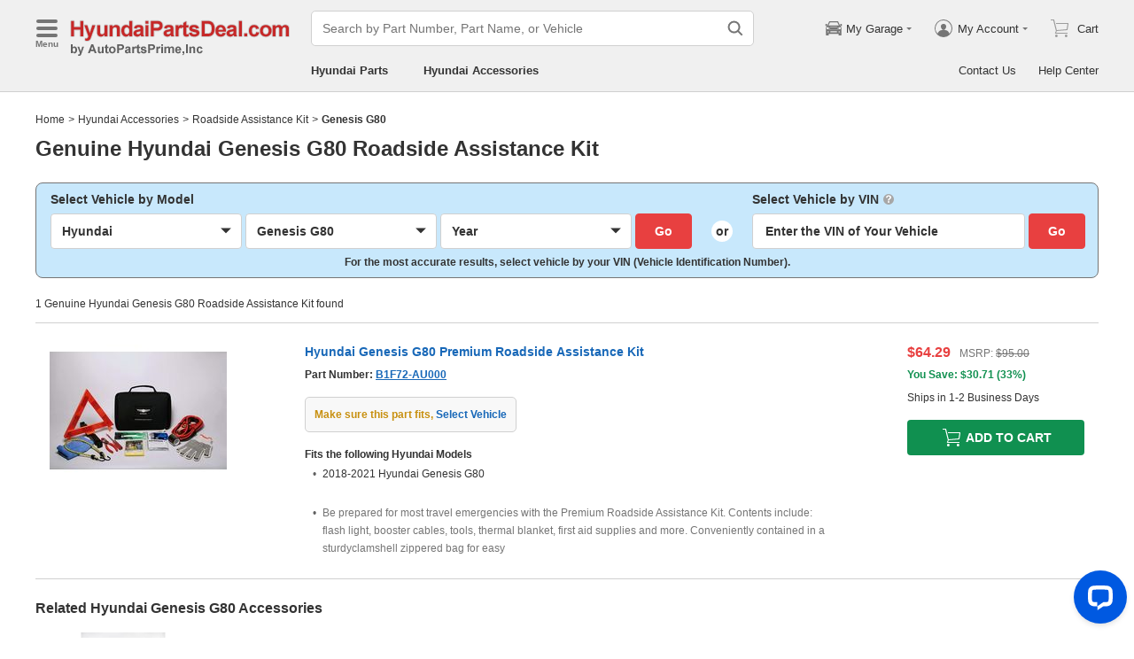

--- FILE ---
content_type: application/javascript; charset=utf-8
request_url: https://www.hyundaipartsdeal.com/js/components-header.js?v=2026011001
body_size: 23396
content:
(self.__LOADABLE_LOADED_CHUNKS__=self.__LOADABLE_LOADED_CHUNKS__||[]).push([["components-header"],{35365:function(e,t,n){"use strict";n.d(t,{Z:function(){return Ae}});var r=n(87462),o=n(4942),a=n(15861),c=n(15671),i=n(43144),l=n(60136),s=n(82963),u=n(61120),p=n(64687),d=n.n(p),f=n(93132),h=n.n(f),m=n(94184),y=n.n(m),v=n(34826),g=n(31651),b=n(29131),S=n(1088),E=n(57844),C=n(83648),w=n(83338),x=n(76084),O=n(50706),P=n(20025),N=n(16979),Z=n(93018);function k(e){var t=function(){if("undefined"===typeof Reflect||!Reflect.construct)return!1;if(Reflect.construct.sham)return!1;if("function"===typeof Proxy)return!0;try{return Boolean.prototype.valueOf.call(Reflect.construct(Boolean,[],(function(){}))),!0}catch(e){return!1}}();return function(){var n,r=(0,u.Z)(e);if(t){var o=(0,u.Z)(this).constructor;n=Reflect.construct(r,arguments,o)}else n=r.apply(this,arguments);return(0,s.Z)(this,n)}}var M=function(e){(0,l.Z)(n,e);var t=k(n);function n(e){var r;return(0,c.Z)(this,n),(r=t.call(this,e)).prefixCls="v-cm",r.resetCloseModalListener=void 0,r.onOpenedModal=function(){r.setState({isLoadApi:!0})},r.onDestroy=function(){r.setState({isLoadApi:!1}),r.props.onDestroy&&r.props.onDestroy()},r.renderTitle=function(){var e=r.prefixCls,t=r.props.onClose;return h().createElement("span",{className:"".concat(e,"-close"),onClick:t},"\xd7")},r.state={isLoadApi:!1},r}return(0,i.Z)(n,[{key:"componentDidMount",value:function(){this.resetCloseModalListener=g.Z.on(Z.$.CloseVehicleModal,this.props.onClose)}},{key:"componentWillUnmount",value:function(){this.resetCloseModalListener&&(this.resetCloseModalListener(),this.resetCloseModalListener=null)}},{key:"render",value:function(){var e=this.prefixCls,t=this.props,n=t.visible,o=t.onClose,a=this.state.isLoadApi;return h().createElement(P.Z,{className:"".concat(e,"-modal"),visible:n,placement:"top",top:"10%",closable:!1,width:"12rem",onClose:o,onDestroy:this.onDestroy,onOpened:this.onOpenedModal},h().createElement("div",{className:"".concat(e,"-content")},this.renderTitle(),h().createElement(N.Z,(0,r.Z)({},this.props,{visible:a}))))}}]),n}(h().Component);M.defaultProps={autoDropdown:!0};var V,L,I=n(34916),T=n(56804),R=n(39828),D=n(6020),A=n(12765),B=n(65586),H=n(70035),j=n(60731),U=n(13469),F=n(29587),G=F.Z.HPN,K=F.Z.TPD,q=F.Z.GPG,W=F.Z.FPG,Y=F.Z.MPG,_=F.Z.APW,z=F.Z.BPD,X=F.Z.HPD,$=F.Z.KPN,J=F.Z.LPN,Q=F.Z.NPD,ee=F.Z.SPD,te=F.Z.IPD,ne=F.Z.ADPG,re=F.Z.MBPG,oe=F.Z.MTPG,ae=F.Z.MZPN,ce=F.Z.VWPG,ie=F.Z.VPG,le=F.Z.JPD,se=F.Z.CPD,ue=F.Z.FPD,pe=F.Z.TPN,de=(V={},(0,o.Z)(V,_,[{name:"Acura Parts",href:"/"},{name:"Acura Accessories",href:"/acura-accessories.html"}]),(0,o.Z)(V,z,[{name:"BMW Parts",href:"/"},{name:"BMW Accessories",href:"/bmw-accessories.html"}]),(0,o.Z)(V,W,[{name:"Ford Parts",href:"/"},{name:"Lincoln Parts",href:"/lincoln-parts.html"},{name:"Mercury Parts",href:"/mercury-parts.html"},{name:"Accessories",href:"/ford-accessories.html"}]),(0,o.Z)(V,q,[{name:"Buick Parts",href:"/buick-parts.html"},{name:"Cadillac Parts",href:"/cadillac-parts.html"},{name:"Chevrolet Parts",href:"/chevrolet-parts.html"},{name:"GMC Parts",href:"/gmc-parts.html"},{name:"Hummer Parts",href:"/hummer-parts.html"},{name:"Oldsmobile Parts",href:"/oldsmobile-parts.html"},{name:"Pontiac Parts",href:"/pontiac-parts.html"},{name:"Saturn Parts",href:"/saturn-parts.html"},{name:"GM Accessories",href:"/gm-accessories.html"}]),(0,o.Z)(V,X,[{name:"Hyundai Parts",href:"/"},{name:"Hyundai Accessories",href:"/hyundai-accessories.html"}]),(0,o.Z)(V,G,[{name:"Honda Parts",href:"/"},{name:"Honda Accessories",href:"/honda-accessories.html"}]),(0,o.Z)(V,te,[{name:"Infiniti Parts",href:"/"},{name:"Infiniti Accessories",href:"/infiniti-accessories.html"}]),(0,o.Z)(V,$,[{name:"Kia Parts",href:"/"},{name:"Kia Accessories",href:"/kia-accessories.html"}]),(0,o.Z)(V,J,[{name:"Lexus Parts",href:"/"},{name:"Lexus Accessories",href:"/lexus-accessories.html"}]),(0,o.Z)(V,Y,[{name:"Chrysler Parts",href:"/chrysler-parts.html"},{name:"Dodge Parts",href:"/dodge-parts.html"},{name:"Jeep Parts",href:"/jeep-parts.html"},{name:"Ram Parts",href:"/ram-parts.html"},{name:"Accessories",href:"/mopar-accessories.html"}]),(0,o.Z)(V,Q,[{name:"Nissan Parts",href:"/"},{name:"Nissan Accessories",href:"/nissan-accessories.html"}]),(0,o.Z)(V,ee,[{name:"Subaru Parts",href:"/"},{name:"Subaru Accessories",href:"/subaru-accessories.html"}]),(0,o.Z)(V,K,[{name:"Toyota Parts",href:"/"},{name:"Scion Parts",href:"/scion-parts.html"},{name:"Accessories",href:"/toyota-accessories.html"}]),(0,o.Z)(V,ne,[{name:"Audi Parts",href:"/"},null]),(0,o.Z)(V,re,[{name:"Mercedes-Benz Parts",href:"/"},null]),(0,o.Z)(V,oe,[{name:"Mitsubishi Parts",href:"/"},null]),(0,o.Z)(V,ae,[{name:"Mazda Parts",href:"/"},null]),(0,o.Z)(V,ce,[{name:"Volkswagen Parts",href:"/"},null]),(0,o.Z)(V,ie,[{name:"Volvo Parts",href:"/"},null]),(0,o.Z)(V,le,[{name:"Chrysler Parts",href:"/chrysler-parts"},{name:"Dodge Parts",href:"/dodge-parts"},{name:"Jeep Parts",href:"/"},{name:"Ram Parts",href:"/ram-parts"},null]),(0,o.Z)(V,se,[{name:"Buick Parts",href:"/buick-parts"},{name:"Cadillac Parts",href:"/cadillac-parts"},{name:"Chevrolet Parts",href:"/"},{name:"GMC Parts",href:"/gmc-parts"},{name:"Hummer Parts",href:"/hummer-parts"},{name:"Oldsmobile Parts",href:"/oldsmobile-parts"},{name:"Pontiac Parts",href:"/pontiac-parts"},{name:"Saturn Parts",href:"/saturn-parts"},null]),(0,o.Z)(V,ue,[{name:"Ford Parts",href:"/"},{name:"Lincoln Parts",href:"/lincoln-parts"},{name:"Mercury Parts",href:"/mercury-parts"},null]),(0,o.Z)(V,pe,[{name:"Toyota Parts",href:"/"},{name:"Scion Parts",href:"/scion-parts"},null]),V),fe=(L={},(0,o.Z)(L,le,"Deal.com"),(0,o.Z)(L,se,"Deal.com"),(0,o.Z)(L,pe,"Now.com"),(0,o.Z)(L,ue,"Deal.com"),L);function he(e,t){var n=Object.keys(e);if(Object.getOwnPropertySymbols){var r=Object.getOwnPropertySymbols(e);t&&(r=r.filter((function(t){return Object.getOwnPropertyDescriptor(e,t).enumerable}))),n.push.apply(n,r)}return n}function me(e){for(var t=1;t<arguments.length;t++){var n=null!=arguments[t]?arguments[t]:{};t%2?he(Object(n),!0).forEach((function(t){(0,o.Z)(e,t,n[t])})):Object.getOwnPropertyDescriptors?Object.defineProperties(e,Object.getOwnPropertyDescriptors(n)):he(Object(n)).forEach((function(t){Object.defineProperty(e,t,Object.getOwnPropertyDescriptor(n,t))}))}return e}function ye(e){var t=function(){if("undefined"===typeof Reflect||!Reflect.construct)return!1;if(Reflect.construct.sham)return!1;if("function"===typeof Proxy)return!0;try{return Boolean.prototype.valueOf.call(Reflect.construct(Boolean,[],(function(){}))),!0}catch(e){return!1}}();return function(){var n,r=(0,u.Z)(e);if(t){var o=(0,u.Z)(this).constructor;n=Reflect.construct(r,arguments,o)}else n=r.apply(this,arguments);return(0,s.Z)(this,n)}}var ve=function(e){(0,l.Z)(n,e);var t=ye(n);function n(e){var r;return(0,c.Z)(this,n),(r=t.call(this,e)).prefixCls="c-header-mwd",r.emitLoginOrLogout=!1,r.navList=[],r.onChangeMenu=function(){r.setState((function(e){return{visibleMenu:!e.visibleMenu}}))},r.onCloseMenu=function(){r.setState({visibleMenu:!1})},r.onDestroyMenu=function(){r.emitLoginOrLogout&&(r.emitLoginOrLogout=!1,r.props.onLoginOrLogout())},r.onLoginOrLogout=function(e){e.preventDefault(),r.emitLoginOrLogout=!0,r.setState({visibleMenu:!1})},r.onOpenLiveChat=function(){r.setState({visibleMenu:!1},(function(){setTimeout((function(){window.ON_LIVE_CHAT_EVENT_EMIT(!0,"maximized")}),200)}))},r.navList=(de[e.currentSite]||[]).filter((function(e){return!(0,b.Qr)(e)})).map((function(t){return me(me({},t),{},{href:e.isVehicleMapping?(0,R.DW)(t.href):t.href})})),r.state={visibleMenu:!1},r}return(0,i.Z)(n,[{key:"render",value:function(){var e=this.navList,t=this.prefixCls,n=this.props,r=n.siteInfo,o=n.onRedirectLink,a=n.isLoggedIn,c=this.state.visibleMenu;return h().createElement(h().Fragment,null,h().createElement("div",{className:"".concat(t,"-menu")},h().createElement(v.Z,{className:"".concat(t,"-icon"),onClick:this.onChangeMenu,name:"menu"}),h().createElement("span",{className:"".concat(t,"-menu-text"),onClick:this.onChangeMenu},"Menu")),h().createElement(U.Z,{isInsertNode:!0,className:"".concat(t,"-drawer"),visible:c,onClose:this.onCloseMenu,onDestroy:this.onDestroyMenu,width:"3.2rem"},h().createElement(h().Fragment,null,h().createElement("ul",{className:"".concat(t,"-account")},h().createElement("li",{className:"".concat(t,"-title")},"Hello"),h().createElement("li",{className:"".concat(t,"-log")},a?h().createElement(f.Fragment,null,h().createElement("a",{href:C.G.DashBoard,rel:"nofollow"},h().createElement(v.Z,{name:"account"}),"My Account")," ",h().createElement("a",{href:C.G.Login,rel:"nofollow",onClick:this.onLoginOrLogout},h().createElement(v.Z,{name:"logout"}),"Logout")):h().createElement("a",{href:C.G.Login,rel:"nofollow",onClick:this.onLoginOrLogout},h().createElement(v.Z,{name:"login"}),"Login or Register"))),h().createElement("ul",{className:"".concat(t,"-dnl")},h().createElement("li",{className:"".concat(t,"-title")},"Quick Links"),h().createElement("li",null,h().createElement("span",{className:"".concat(t,"-live-chat"),onClick:this.onOpenLiveChat},"Live Chat")),h().createElement("li",null,h().createElement("a",{href:a?C.G.OrderHistory:C.G.TrackOrder,rel:"nofollow"},"Track Order")),h().createElement("li",null,h().createElement("a",{href:C.G.PartsAvailability,rel:"nofollow"},"Parts Availability")),h().createElement("li",null,h().createElement("a",{href:C.G.RMA,rel:"nofollow"},"RMA")),h().createElement("li",null,h().createElement("a",{href:r.HelpUrl},"Help Center")),h().createElement("li",null,h().createElement("a",{href:r.ContactUsUrl},"Contact Us"))),h().createElement("ul",{className:"".concat(t,"-dnl")},h().createElement("li",{className:"".concat(t,"-title")},"Shop for"),e.map((function(e){return h().createElement("li",{key:e.name},h().createElement("a",{href:e.href,title:e.name,onClick:o},e.name))}))))))}}]),n}(h().Component),ge=n(93277);function be(e){var t=function(){if("undefined"===typeof Reflect||!Reflect.construct)return!1;if(Reflect.construct.sham)return!1;if("function"===typeof Proxy)return!0;try{return Boolean.prototype.valueOf.call(Reflect.construct(Boolean,[],(function(){}))),!0}catch(e){return!1}}();return function(){var n,r=(0,u.Z)(e);if(t){var o=(0,u.Z)(this).constructor;n=Reflect.construct(r,arguments,o)}else n=r.apply(this,arguments);return(0,s.Z)(this,n)}}var Se=function(e){(0,l.Z)(n,e);var t=be(n);function n(e){var r;return(0,c.Z)(this,n),(r=t.call(this,e)).prefixCls="c-header-account",r.emitLoginOrLogout=!1,r.onChangeMyAccount=function(e){r.setState({visible:e})},r.onLoginOrLogout=function(e){e.preventDefault(),r.emitLoginOrLogout=!0,r.setState({visible:!1})},r.onDestroy=function(){r.emitLoginOrLogout&&(r.props.onLoginOrLogout(),r.emitLoginOrLogout=!1)},r.renderAccountDropdownContent=function(){var e=r.prefixCls;return r.props.isLoggedIn?h().createElement("div",{className:"".concat(e,"-logged-tip")},h().createElement("a",{href:C.G.DashBoard,rel:"nofollow"},h().createElement(v.Z,{name:"dashboard"}),"Dashboard")," ",h().createElement("a",{href:C.G.OrderHistory,rel:"nofollow"},h().createElement(v.Z,{name:"order_history"}),"Order History")," ",h().createElement("a",{href:C.G.AccountSetting,rel:"nofollow"},h().createElement(v.Z,{name:"account_setting"}),"Account Setting"),h().createElement("button",{className:"".concat(e,"-logout"),onClick:r.onLoginOrLogout},"Logout")):h().createElement("div",{className:"".concat(e,"-tip")},h().createElement("a",{className:"".concat(e,"-login"),href:C.G.Login,rel:"nofollow",onClick:r.onLoginOrLogout},"Login")," ",h().createElement("span",null,"New Customer?"," ",h().createElement("a",{className:"".concat(e,"-start"),href:C.G.Login,rel:"nofollow",onClick:r.onLoginOrLogout},"Start here")))},r.state={visible:!1},r}return(0,i.Z)(n,[{key:"render",value:function(){return h().createElement(ge.Z,{tip:this.renderAccountDropdownContent(),placement:"Bottom",trigger:"hover",mouseEnterDelay:.1,visible:this.state.visible,onVisibleChange:this.onChangeMyAccount,onDestroy:this.onDestroy},h().createElement("div",{className:this.prefixCls},this.props.hiddenIcon?null:h().createElement(v.Z,{name:"account"}),h().createElement("span",null,"My Account")))}}]),n}(h().Component);Se.defaultProps={hiddenIcon:!1};var Ee=n(46572),Ce=n(62441),we=n(28294),xe=n(50348),Oe=n(66112),Pe=function(e){var t=e.onSelectVehicle,n=e.onRemove,r=e.selectedList,o=e.prefixCls,a=e.loading,c=e.isMotorSecond,i=function(e,n){t(e,r[Number(n)])};return h().createElement(xe.Z,{loading:a,className:"".concat(o,"-list-wrap")},(0,b.yD)(r)?h().createElement("ul",{className:"".concat(o,"-content")},h().createElement("li",null,"No Vehicles")):h().createElement("ul",{className:"".concat(o,"-content")},r.map((function(e,r){return h().createElement("li",{key:e.id,onClick:function(n){return t(n,e)}},h().createElement(Oe.Z,{size:20,name:r.toString(),checked:e.isChosed,onChange:i}),h().createElement("div",{className:"".concat(o,"-info")},h().createElement("strong",null,e.requiredInfo)," ",e.vin||e.optionalInfo?h().createElement("span",{className:"".concat(o,"-sub")},e.vin?"VIN: ".concat(e.vin):e.optionalInfo):null),h().createElement("span",{className:"".concat(o,"-times"),title:"Remove this vehicle",onClick:function(t){return function(e,t){e.stopPropagation(),e.nativeEvent.stopImmediatePropagation(),n(t)}(t,e)}},h().createElement(v.Z,{name:c?"delete_bold":"delete"})))}))))};function Ne(e){var t=function(){if("undefined"===typeof Reflect||!Reflect.construct)return!1;if(Reflect.construct.sham)return!1;if("function"===typeof Proxy)return!0;try{return Boolean.prototype.valueOf.call(Reflect.construct(Boolean,[],(function(){}))),!0}catch(e){return!1}}();return function(){var n,r=(0,u.Z)(e);if(t){var o=(0,u.Z)(this).constructor;n=Reflect.construct(r,arguments,o)}else n=r.apply(this,arguments);return(0,s.Z)(this,n)}}var Ze=function(e){(0,l.Z)(n,e);var t=Ne(n);function n(e){var r;return(0,c.Z)(this,n),(r=t.call(this,e)).prefixCls="av-prev",r.abortController=void 0,r.abortVehicleList=function(){r.abortController&&(r.abortController.abort(),r.abortController=null)},r.getVehicleList=(0,a.Z)(d().mark((function e(){var t,n,o;return d().wrap((function(e){for(;;)switch(e.prev=e.next){case 0:return r.setState({loading:!0}),r.abortController=new Ce.Z,e.next=4,a={pageType:r.props.pageType},c={abortController:r.abortController},Ee.ZP.get("/api/user/vehicle-list",a,c);case 4:t=e.sent,n=t.data||[],o={},n&&n.length&&(o=n.find((function(e){return e.isChosed}))||n[0]),r.setState({loading:!1,selectedList:n,chooseItem:o});case 9:case"end":return e.stop()}var a,c}),e)}))),r.onVisibleChange=function(e){r.props.onVisibleChange&&r.props.onVisibleChange(e),r.setState({visible:e})},r.onOpenAddNew=function(){r.onVisibleChange(!1),r.props.onOpenAddNew()},r.onSelectVehicle=function(e,t){e&&e.stopPropagation(),r.onVisibleChange(!1),r.props.redirectUrlByRequest({vehicleId:t.vehicleId,vin:t.vin,filter:t.filter})},r.noVehicleRedirect=(0,a.Z)(d().mark((function e(){var t,n,o,a;return d().wrap((function(e){for(;;)switch(e.prev=e.next){case 0:return t=r.props,n=t.pageType,o=t.pageKey,e.next=3,c={currentUrl:window.location.href,pageType:n,pageKey:o},Ee.ZP.post("/api/url/no-vehicle-redirect",null,c);case 3:if(!(a=e.sent).success||!a.data){e.next=6;break}return e.abrupt("return",a.data);case 6:return e.abrupt("return",null);case 7:case"end":return e.stop()}var c}),e)}))),r.redirectWithHash=function(e){(0,b.fp)(window.location.hash)||window.location.href!==e?window.location.href=e:window.location.reload()},r.onRemove=function(){var e=(0,a.Z)(d().mark((function e(t){var n,o,a,c,i,l;return d().wrap((function(e){for(;;)switch(e.prev=e.next){case 0:if(!r.state.loading){e.next=2;break}return e.abrupt("return");case 2:return r.setState({loading:!0}),n=r.state,o=n.selectedList,a=n.chooseItem,e.next=6,s={saveVehicleId:t.id},Ee.ZP.delete("/api/user/remove-vehicle",s);case 6:if(c=e.sent,r.setState({loading:!1}),c.success){e.next=10;break}return e.abrupt("return");case 10:if(1!==o.length){e.next=17;break}return e.next=13,r.noVehicleRedirect();case 13:if(!(i=e.sent)){e.next=17;break}return r.redirectWithHash(i),e.abrupt("return");case 17:if(t.id!==a.id){e.next=21;break}return(l=o.find((function(e){return e.id!==t.id})))&&r.props.redirectUrlByRequest({vehicleId:l.vehicleId,vin:l.vin,filter:l.filter}),e.abrupt("return");case 21:if(!(o.findIndex((function(e){return e.id===t.id}))>-1)){e.next=25;break}return window.location.reload(),e.abrupt("return");case 25:r.getVehicleList();case 26:case"end":return e.stop()}var s}),e)})));return function(t){return e.apply(this,arguments)}}(),r.onRemoveAll=(0,a.Z)(d().mark((function e(){var t;return d().wrap((function(e){for(;;)switch(e.prev=e.next){case 0:if(!(0,b.yD)(r.state.selectedList)){e.next=2;break}return e.abrupt("return");case 2:return r.setState({loading:!0}),e.next=5,n={pageType:r.props.pageType},Ee.ZP.delete("/api/user/remove-all-vehicle",n);case 5:if(e.sent.success){e.next=9;break}return r.setState({loading:!1}),e.abrupt("return");case 9:return e.next=11,r.noVehicleRedirect();case 11:t=e.sent,r.setState({loading:!1}),t&&r.redirectWithHash(t);case 14:case"end":return e.stop()}var n}),e)}))),r.state={visible:!1,loading:!0,selectedList:null,chooseItem:null},r}return(0,i.Z)(n,[{key:"componentDidMount",value:function(){this.state.visible&&this.getVehicleList()}},{key:"componentDidUpdate",value:function(e,t){t.visible!==this.state.visible&&(this.state.visible&&(0,b.yD)(this.state.selectedList)?this.getVehicleList():this.state.visible||this.abortVehicleList())}},{key:"componentWillUnmount",value:function(){this.abortVehicleList()}},{key:"renderVehicleList",value:function(){var e=this.state,t=e.selectedList,n=e.loading,r=this.prefixCls;return h().createElement(h().Fragment,null,h().createElement("div",{className:"".concat(r,"-title")},"Vehicle List"),h().createElement(Pe,{prefixCls:r,isMotorSecond:this.props.isMotorSecond,onSelectVehicle:this.onSelectVehicle,onRemove:this.onRemove,selectedList:t,loading:n}),h().createElement("div",{className:"".concat(r,"-add-item")},h().createElement(we.Z,{onClick:this.onOpenAddNew,maxWidthAtMobile:!1,size:"md"},"Add New Vehicle"),h().createElement("span",{className:y()("".concat(r,"-clear-btn"),(0,o.Z)({},"".concat(r,"-clear-disabled"),(0,b.yD)(t))),onClick:this.onRemoveAll},"Clear All")))}},{key:"render",value:function(){var e=this.prefixCls,t=this.state.visible,n=this.props,r=n.className,o=n.placement,a=n.translateX,c=n.trigger,i=n.children;return h().createElement(ge.Z,{visible:t,hiddenClose:!0,placement:o,translateX:a,trigger:c,wrapClassName:y()(r,"".concat(e,"-wrap")),onVisibleChange:this.onVisibleChange,tip:this.renderVehicleList(),mouseEnterDelay:.1},i)}}]),n}(h().Component);function ke(e,t){var n=Object.keys(e);if(Object.getOwnPropertySymbols){var r=Object.getOwnPropertySymbols(e);t&&(r=r.filter((function(t){return Object.getOwnPropertyDescriptor(e,t).enumerable}))),n.push.apply(n,r)}return n}function Me(e){for(var t=1;t<arguments.length;t++){var n=null!=arguments[t]?arguments[t]:{};t%2?ke(Object(n),!0).forEach((function(t){(0,o.Z)(e,t,n[t])})):Object.getOwnPropertyDescriptors?Object.defineProperties(e,Object.getOwnPropertyDescriptors(n)):ke(Object(n)).forEach((function(t){Object.defineProperty(e,t,Object.getOwnPropertyDescriptor(n,t))}))}return e}function Ve(e){var t=function(){if("undefined"===typeof Reflect||!Reflect.construct)return!1;if(Reflect.construct.sham)return!1;if("function"===typeof Proxy)return!0;try{return Boolean.prototype.valueOf.call(Reflect.construct(Boolean,[],(function(){}))),!0}catch(e){return!1}}();return function(){var n,r=(0,u.Z)(e);if(t){var o=(0,u.Z)(this).constructor;n=Reflect.construct(r,arguments,o)}else n=r.apply(this,arguments);return(0,s.Z)(this,n)}}Ze.defaultProps={trigger:"click",placement:"BottomRight"};var Le=function(e){(0,l.Z)(n,e);var t=Ve(n);function n(e){var r;return(0,c.Z)(this,n),(r=t.call(this,e)).prefixCls="c-header-nav",r.getNav=function(e){var t=e.currentSite,n=e.brand,r=e.isVehicleMapping,o=(de[t]||[]).map((function(e,t,n){return r&&t!==n.length-1?Me(Me({},e),{},{href:(0,R.DW)(e.href)}):e})),a=o.length;return a>5?{partsNavList:o.slice(0,4).concat({name:"".concat(n," Parts"),href:null}),popoverNavList:o.slice(4,a-1),accNav:o[a-1]}:{partsNavList:o.slice(0,a-1),popoverNavList:[],accNav:o[a-1]}},r.renderNavPopoverTip=function(){var e=r.props.onRedirectLink,t=r.state.popoverNavList;return h().createElement("ul",{className:"".concat(r.prefixCls,"-pop-list")},t.map((function(t){return h().createElement("li",{key:t.name},h().createElement("a",{href:t.href,title:t.name,onClick:e},t.name))})))},r.state=Me({},r.getNav(e)),r}return(0,i.Z)(n,[{key:"render",value:function(){var e=this,t=this.prefixCls,n=this.props.onRedirectLink,r=this.state,o=r.partsNavList,a=r.accNav;return h().createElement("ul",{className:t},o.map((function(r){return h().createElement("li",{key:r.name},r.href?h().createElement("a",{href:r.href,title:r.name,onClick:n},r.name):h().createElement(ge.Z,{trigger:"hover",tip:e.renderNavPopoverTip(),placement:"Bottom",wrapClassName:"".concat(t,"-pop-wrap"),innerClassName:"".concat(t,"-pop-inner"),isInsertNode:!0,mouseEnterDelay:.1},h().createElement("span",null,r.name)))})),a?h().createElement("li",null,h().createElement("a",{href:a.href,title:a.name,onClick:n},a.name)):null)}}]),n}(h().Component);function Ie(e,t){var n=Object.keys(e);if(Object.getOwnPropertySymbols){var r=Object.getOwnPropertySymbols(e);t&&(r=r.filter((function(t){return Object.getOwnPropertyDescriptor(e,t).enumerable}))),n.push.apply(n,r)}return n}function Te(e){for(var t=1;t<arguments.length;t++){var n=null!=arguments[t]?arguments[t]:{};t%2?Ie(Object(n),!0).forEach((function(t){(0,o.Z)(e,t,n[t])})):Object.getOwnPropertyDescriptors?Object.defineProperties(e,Object.getOwnPropertyDescriptors(n)):Ie(Object(n)).forEach((function(t){Object.defineProperty(e,t,Object.getOwnPropertyDescriptor(n,t))}))}return e}function Re(e){var t=function(){if("undefined"===typeof Reflect||!Reflect.construct)return!1;if(Reflect.construct.sham)return!1;if("function"===typeof Proxy)return!0;try{return Boolean.prototype.valueOf.call(Reflect.construct(Boolean,[],(function(){}))),!0}catch(e){return!1}}();return function(){var n,r=(0,u.Z)(e);if(t){var o=(0,u.Z)(this).constructor;n=Reflect.construct(r,arguments,o)}else n=r.apply(this,arguments);return(0,s.Z)(this,n)}}var De="com-header",Ae=function(e){(0,l.Z)(n,e);var t=Re(n);function n(e){var r;return(0,c.Z)(this,n),(r=t.call(this,e)).addNewVehicleListener=void 0,r.openSearchInputListener=void 0,r.disableApi=void 0,r.vehicleName="HeaderVehicle",r.containerRef=(0,f.createRef)(),r.vehicleRef=(0,f.createRef)(),r.vehiclePopoverTranslateXCalculated=!1,r.homeUrl="/",r.onAddOpenSearchInputListener=function(){r.openSearchInputListener||(r.openSearchInputListener=g.Z.on(A.oA.OpenSearchInput,r.openSearchInput))},r.onRemoveOpenSearchInputListener=function(){r.openSearchInputListener&&(r.openSearchInputListener(),r.openSearchInputListener=null)},r.onAddNewVehicleListener=function(){r.addNewVehicleListener||(r.addNewVehicleListener=g.Z.on(A.oA.AddNewVehicle,r.onOpenAddNewVehicle))},r.onRemoveNewVehicleListener=function(){r.addNewVehicleListener&&(r.addNewVehicleListener(),r.addNewVehicleListener=null)},r.onLoginOrLogout=function(){var e=r.props,t=e.onLogout,n=e.isLoggedIn,o=e.goBackAfterLogin;n?t():o&&o()&&(window.location.href="".concat(C.G.Login,"?targetUrl=").concat(encodeURIComponent(window.location.href)))},r.onRedirectLink=function(){var e=(0,a.Z)(d().mark((function e(t){var n,o;return d().wrap((function(e){for(;;)switch(e.prev=e.next){case 0:if(!r.props.isVehicleMapping){e.next=2;break}return e.abrupt("return");case 2:if(t.preventDefault(),!r.disableApi){e.next=5;break}return e.abrupt("return");case 5:return n=(t.currentTarget?t.currentTarget:t.srcElement).getAttribute("href"),r.disableApi=!0,e.next=9,a={rowUrl:n||"/"},Ee.ZP.get("/api/url/header-link",a);case 9:o=e.sent,r.disableApi=!1,o.success&&o.data&&(window.location.href=o.data);case 12:case"end":return e.stop()}var a}),e)})));return function(t){return e.apply(this,arguments)}}(),r.openSearchInput=function(){var e=(0,a.Z)(d().mark((function e(t){var n,o,a,c,i,l,s,u,p,f,m,y;return d().wrap((function(e){for(;;)switch(e.prev=e.next){case 0:if(!(0,b.fp)(t)){e.next=3;break}return alert("Part Number or Keywords is required!"),e.abrupt("return");case 3:if(!r.disableApi){e.next=5;break}return e.abrupt("return");case 5:return r.disableApi=!0,E.Z.open({className:"".concat(De,"-custom-loading-wrap"),customIcon:h().createElement("img",{className:"".concat(De,"-custom-loading-content"),src:(0,T.Zu)("p_loading_rect.gif"),alt:"loading..."})}),e.next=9,(0,j.bH)({searchText:t,isConflict:r.props.decodeVehicleInfo.isConflict});case 9:if(n=e.sent,E.Z.close(),r.disableApi=!1,n.success){e.next=14;break}return e.abrupt("return");case 14:if(!(o=n.data).redirectUrl){e.next=18;break}return window.location.href=o.redirectUrl,e.abrupt("return");case 18:if((0,b.yD)(o.vehicles)||!(o.vehicles.length>1)){e.next=23;break}return a=r.props,c=a.serverConfig,i=a.siteInfo,r.setState({fillInfo:{selectionType:w.R.NameSearch}}),(0,B.Z)({serverConfig:c,siteInfo:i,vehicleList:o.vehicles,redirectUrlByRequest:r.onExtendRedirectUrlByRequest}),e.abrupt("return");case 23:l=r.props.decodeVehicleInfo,s=l.isConflict,u=l.selectedRequiredInfo,p=l.selectedVehicleInfo,f=l.selectedOptionalInfo,m=l.selectedVin,y=s&&o.isConfirmShow?{requiredInfo:u,vehicleInfo:p,optionalInfo:f,vin:m}:{make:o.fakeMake||o.make,model:o.model,year:o.year,submodel:o.submodel},r.setState({vehicleModalVisible:!0,fillInfo:Te({selectionType:w.R.NameSearch,keywords:t,hiddenSelected:!o.isConfirmShow,ignoreConflict:o.isConfirmShow},y)});case 26:case"end":return e.stop()}}),e)})));return function(t){return e.apply(this,arguments)}}(),r.onOpenAddNewVehicle=function(e){e&&e.showCurrentVehicle||r.props.onOpenAddNew(),r.setState({fillInfo:e||{},vehicleModalVisible:!0})},r.onGarageOpenAddNew=function(){r.props.beforeOpenNewVehicle&&!r.props.beforeOpenNewVehicle()||r.onOpenAddNewVehicle()},r.onCloseVehicleModal=function(){r.setState({vehicleModalVisible:!1})},r.onExtendRedirectUrlByRequest=function(e,t,n){if(r.props.redirectUrlByRequest){var o=r.props,a=Te({pageType:o.pageType,pageKey:o.pageKey},r.state.fillInfo);r.props.redirectUrlByRequest(Te({pageType:a.pageType,selectionType:a.selectionType,pageKey:a.pageKey,keywords:a.keywords},e),t,n)}},r.onExtendFindByCurrentVehicle=function(){if(r.props.onFindByCurrentVehicle){var e=r.props,t=Te({pageType:e.pageType,pageKey:e.pageKey,selectionType:w.R.Pop},r.state.fillInfo);r.props.onFindByCurrentVehicle({pageType:t.pageType,selectionType:t.selectionType,pageKey:t.pageKey,keywords:t.keywords})}},r.onVehicleVisibleChange=function(e){if(e&&r.props.serverConfig.isMotorSecond&&!r.vehiclePopoverTranslateXCalculated&&r.vehicleRef.current&&r.containerRef.current){var t=(0,S.tu)(r.vehicleRef.current),n=t.left,o=t.width,a=(0,S.tu)(r.containerRef.current),c=a.left+a.width-(n+o/2)-231;r.vehiclePopoverTranslateXCalculated=!0,c<0?r.setState({vehiclePopoverTranslateX:c}):r.setState({vehiclePopoverTranslateX:0})}},r.getAccountUrl=function(){return r.props.isLoggedIn?C.G.DashBoard:C.G.Login},r.renderVehicleContent=function(e){if(e)return h().createElement(v.Z,{name:"my_vehicle"});var t=r.props.decodeVehicleInfo.selectedRequiredInfo;return h().createElement("div",{ref:r.vehicleRef,className:"".concat(De,"-vehicle")},h().createElement(v.Z,{className:"".concat(De,"-vehicle-icon"),name:"my_vehicle"}),h().createElement("div",{className:"".concat(De,"-vehicle-info")},h().createElement("span",{className:"".concat(De,"-vehicle-tip")},h().createElement("span",{className:y()((0,o.Z)({},"".concat(De,"-small"),!(0,b.fp)(t)))},"My Garage"))," ",t&&h().createElement("b",null,t)))},r.renderMyGarage=function(){var e=arguments.length>0&&void 0!==arguments[0]&&arguments[0],t=r.props,n=t.redirectUrlByRequest,o=t.pageType,a=t.pageKey,c=t.serverConfig;return h().createElement(Ze,{placement:"Bottom",pageType:o,isMotorSecond:c.isMotorSecond,pageKey:a,redirectUrlByRequest:n,onOpenAddNew:r.onGarageOpenAddNew,trigger:"hover",translateX:e?0:r.state.vehiclePopoverTranslateX,onVisibleChange:e?null:r.onVehicleVisibleChange},r.renderVehicleContent(e))},r.renderCart=function(e){var t=r.props.shoppingCount;return h().createElement("div",{className:"".concat(De,"-cart"),onClick:C.Y},h().createElement(v.Z,{name:"cart",fill:"#9d9d9d"}),t>0&&h().createElement("span",{className:"".concat(De,"-cart-count")},t>99?"99+":t),e)},r.renderMotorSecondLogo=function(){var e=r.props,t=e.currentSite,n=e.siteInfo;return h().createElement("a",{className:"".concat(De,"-snd-logo"),href:r.homeUrl,"data-suffix":fe[t]},(0,D.bD)(n.MajorMake),"Parts")},r.renderLogo=function(){var e=r.props,t=e.currentSite,n=e.siteInfo,a=e.companyType,c=(x.z[a]||{}).name;return h().createElement("a",{className:y()("".concat(De,"-logo"),(0,o.Z)({},"".concat(De,"-logo-l"),O.XZ[t])),href:r.homeUrl},h().createElement("img",{src:(0,T.Zu)("/header_logo.png",t),alt:"".concat(n.WebsiteNameCamel,".com - Genuine ").concat(n.Brand," Parts")})," ",O.vm[t]||O.JX[t]?h().createElement("img",{src:(0,T.Zu)("/header_logo_by.png",t),alt:"by ".concat(c)}):null)},r.renderService=function(){var e=arguments.length>0&&void 0!==arguments[0]&&arguments[0],t=arguments.length>1&&void 0!==arguments[1]?arguments[1]:"Cart";return e?h().createElement("div",{className:"".concat(De,"-m-service")},r.renderMyGarage(!0),h().createElement("a",{href:r.getAccountUrl(),rel:"nofollow","aria-label":"My Account"},h().createElement(v.Z,{name:"account"})),r.renderCart()):h().createElement("div",{className:y()("".concat(De,"-service"),(0,o.Z)({},"".concat(De,"-service-s"),O.XZ[r.props.currentSite]))},r.renderMyGarage(),h().createElement(Se,{isLoggedIn:r.props.isLoggedIn,onLoginOrLogout:r.onLoginOrLogout}),r.renderCart(t))},r.renderTrackOrderLink=function(){return h().createElement("a",{className:"".concat(De,"-link"),href:C.G.TrackOrder,rel:"nofollow"},"Track Order")},r.renderHelpCenterLink=function(){return h().createElement("a",{className:"".concat(De,"-link"),href:r.props.siteInfo.HelpUrl},"Help Center")},r.renderContactUsLink=function(){return h().createElement("a",{className:"".concat(De,"-link"),href:r.props.siteInfo.ContactUsUrl},"Contact Us")},r.renderSale=function(){return r.props.saleVisible?h().createElement("div",{className:"".concat(De,"-sale")},"Additional savings on all products and shipping fees!"):null},e.isVehicleMapping&&(r.homeUrl=(0,R.DW)(r.homeUrl)),r.state={vehicleModalVisible:!1,vehiclePopoverTranslateX:0},r}return(0,i.Z)(n,[{key:"componentDidMount",value:function(){this.onAddNewVehicleListener(),this.onAddOpenSearchInputListener()}},{key:"componentWillUnmount",value:function(){this.onRemoveNewVehicleListener(),this.onRemoveOpenSearchInputListener()}},{key:"render",value:function(){var e,t=this.props,n=t.currentSite,a=t.siteInfo,c=t.isLoggedIn,i=t.serverConfig,l=t.serverConfig.isMotorSecond,s=t.isVehicleMapping,u=t.searchPlaceHolder,p=this.state,d=p.vehicleModalVisible,m=p.fillInfo;return h().createElement(f.Fragment,null,h().createElement("header",{className:y()(De,(0,o.Z)({},"".concat(De,"-snd"),l))},h().createElement(I.Z,{className:"".concat(De,"-container"),ref:this.containerRef},h().createElement("div",null,h().createElement("div",{className:"flex-row"},h().createElement(ve,{isLoggedIn:c,onLoginOrLogout:this.onLoginOrLogout,onRedirectLink:this.onRedirectLink,siteInfo:a,serverConfig:i,currentSite:n,isVehicleMapping:s}),l?this.renderMotorSecondLogo():this.renderLogo(),this.renderService(!0)),h().createElement(H.Z,{className:"".concat(De,"-search"),placeholder:u,inputAffixElement:h().createElement("div",{className:"".concat(De,"-seo-inline")},u)}),this.renderService()),h().createElement("div",{className:y()("".concat(De,"-bottom"),(e={},(0,o.Z)(e,"".concat(De,"-bottom-h"),O.vm[n]),(0,o.Z)(e,"".concat(De,"-bottom-hb"),O.JX[n]),e))},h().createElement(Le,{currentSite:n,onRedirectLink:this.onRedirectLink,brand:a.Brand,isVehicleMapping:s}),h().createElement("div",{className:"".concat(De,"-cah")},l?h().createElement(f.Fragment,null,this.renderHelpCenterLink()," ",this.renderContactUsLink()):h().createElement(f.Fragment,null,this.renderContactUsLink()," ",this.renderHelpCenterLink()))))),this.renderSale(),h().createElement(M,(0,r.Z)({},this.props,{name:this.vehicleName,selectionType:w.R.Pop},m,{redirectUrlByRequest:this.onExtendRedirectUrlByRequest,onFindByCurrentVehicle:this.onExtendFindByCurrentVehicle,visible:d,onClose:this.onCloseVehicleModal})))}}]),n}(h().Component);Ae.defaultProps={shoppingCount:0,searchPlaceHolder:"Search by Part Number, Part Name, or Vehicle",goBackAfterLogin:function(){return!0}}},89538:function(e,t,n){"use strict";n.r(t),n.d(t,{default:function(){return E}});var r=n(15671),o=n(43144),a=n(60136),c=n(82963),i=n(61120),l=n(93132),s=n.n(l),u=n(45679),p=n(31651),d=n(38029),f=n(39828),h=n(66145),m=n(12765),y=n(32406),v=n(35365),g=(0,y.Z)(!0)(v.Z);function b(e){var t=function(){if("undefined"===typeof Reflect||!Reflect.construct)return!1;if(Reflect.construct.sham)return!1;if("function"===typeof Proxy)return!0;try{return Boolean.prototype.valueOf.call(Reflect.construct(Boolean,[],(function(){}))),!0}catch(e){return!1}}();return function(){var n,r=(0,i.Z)(e);if(t){var o=(0,i.Z)(this).constructor;n=Reflect.construct(r,arguments,o)}else n=r.apply(this,arguments);return(0,c.Z)(this,n)}}var S=function(e){(0,a.Z)(n,e);var t=b(n);function n(e){var o;return(0,r.Z)(this,n),(o=t.call(this,e)).loading=void 0,o.timer=void 0,o.bannerHiddenCookieValue="hidden",o.isVehicleMapping=!1,o.emitVehiclePop=function(){"pop"===o.props.searchInfo.vehicleEvent&&p.Z.emit(m.oA.AddNewVehicle)},o.onLogout=function(){o.props.logout()},o.beforeOpenNewVehicle=function(){return o.props.decodeInfo.pageType!==h.G.ExpandPN||(p.Z.emit(m.f6.AddNewVehicle),!1)},o.isVehicleMapping=(0,f.kk)(e.searchInfo)||e.decodeInfo.pageType===h.G.ExpandPN&&e.decodeVehicleInfo.hasUserVehicle,o.state={pageKey:null},o}return(0,o.Z)(n,[{key:"componentDidMount",value:function(){var e=this;clearTimeout(this.timer),this.timer=setTimeout((function(){e.props.getShoppingCount(!0)}),0),this.emitVehiclePop()}},{key:"componentWillUnmount",value:function(){clearTimeout(this.timer)}},{key:"render",value:function(){var e=this.props,t=e.isLoggedIn,n=e.shoppingCount,r=e.companyType,o=e.serverConfig,a=this.state.pageKey;return s().createElement(g,{isLoggedIn:t,shoppingCount:n,onLogout:this.onLogout,companyType:r,pageKey:a,saleVisible:o.headerSaleVisible,isVehicleMapping:this.isVehicleMapping,beforeOpenNewVehicle:this.beforeOpenNewVehicle})}}],[{key:"getDerivedStateFromProps",value:function(e){var t=e.decodeInfo,n=t.partNumber,r=t.descriptionUrl,o=t.subCategoryUrl,a=t.categoryUrl,c=e.searchInfo;return{pageKey:n||r||o||a||c.pdUrl||c.subCategoryUrl}}}]),n}(s().Component);S.defaultProps={isLoggedIn:!1};var E=(0,u.$j)((function(e){return{decodeInfo:e.initApp.decodeInfo,decodeVehicleInfo:e.initApp.decodeVehicleInfo,searchInfo:e.initApp.searchInfo,serverConfig:e.initApp.serverConfig,companyType:e.initApp.companyType,isLoggedIn:e.userInfo.isLoggedIn,shoppingCount:e.userInfo.shoppingCount}}),{logout:d.kS,getShoppingCount:d.W1})(S)},70035:function(e,t,n){"use strict";n.d(t,{Z:function(){return v}});var r=n(15671),o=n(43144),a=n(60136),c=n(82963),i=n(61120),l=n(93132),s=n.n(l),u=n(65310),p=n(34826),d=n(94184),f=n.n(d),h=n(31651),m=n(12765);function y(e){var t=function(){if("undefined"===typeof Reflect||!Reflect.construct)return!1;if(Reflect.construct.sham)return!1;if("function"===typeof Proxy)return!0;try{return Boolean.prototype.valueOf.call(Reflect.construct(Boolean,[],(function(){}))),!0}catch(e){return!1}}();return function(){var n,r=(0,i.Z)(e);if(t){var o=(0,i.Z)(this).constructor;n=Reflect.construct(r,arguments,o)}else n=r.apply(this,arguments);return(0,c.Z)(this,n)}}var v=function(e){(0,a.Z)(n,e);var t=y(n);function n(){var e;(0,r.Z)(this,n);for(var o=arguments.length,a=new Array(o),c=0;c<o;c++)a[c]=arguments[c];return(e=t.call.apply(t,[this].concat(a))).prefixCls="search-input",e.inputRef=s().createRef(),e.formSubmitRef=s().createRef(),e.formRef=s().createRef(),e.onSearch=function(){e.inputRef.current&&(h.Z.emit(m.oA.OpenSearchInput,e.inputRef.current.value),e.inputRef.current.blur(),e.formRef.current.blur())},e.onFormSubmit=function(t){t.preventDefault(),e.onSearch()},e.activeFormSubmit=function(){e.formSubmitRef.current&&(e.formSubmitRef.current.disabled=!1)},e}return(0,o.Z)(n,[{key:"componentDidMount",value:function(){this.activeFormSubmit()}},{key:"render",value:function(){var e=this.prefixCls,t=this.props,n=t.className,r=t.placeholder,o=t.maxLength,a=t.autoComplete,c=t.checkValueOnMounted,i=t.inputAffixElement;return s().createElement("form",{className:f()(e,n),onSubmit:this.onFormSubmit,ref:this.formRef},s().createElement("fieldset",{className:"".concat(e,"-fieldset")},s().createElement("legend",{className:"".concat(e,"-legend")},"Search Bar"),s().createElement(u.Z,{title:r,className:"".concat(e,"-content"),placeholder:r,maxLength:o,autoComplete:a,ref:this.inputRef,checkValueOnMounted:c,suffix:s().createElement("button",{ref:this.formSubmitRef,className:"".concat(e,"-btn-wrap"),type:"submit","aria-label":r,disabled:!0,onClick:this.onSearch},s().createElement(p.Z,{name:"search",className:"".concat(e,"-btn")}))}),i))}}]),n}(s().PureComponent);v.defaultProps={placeholder:"Search by Part Number, Part Name, or Vehicle",maxLength:250,autoComplete:"off",checkValueOnMounted:!0}},81270:function(e,t,n){"use strict";n.d(t,{Ew:function(){return p},H1:function(){return a},V$:function(){return u},XW:function(){return s},Z2:function(){return c},fM:function(){return o},gO:function(){return l},xC:function(){return i}});var r=n(46572),o=function(e,t){return r.ZP.get("/api/vehicle/make-list",e,t)},a=function(e,t){return r.ZP.get("/api/vehicle/model-list",e,t)},c=function(e,t){return r.ZP.get("/api/vehicle/year-list",e,t)},i=function(e,t){return r.ZP.get("/api/vehicle/submodel",e,t)},l=function(e,t){return r.ZP.get("/api/vehicle/extra1",e,t)},s=function(e,t){return r.ZP.get("/api/vehicle/extra2",e,t)},u=function(e,t){return r.ZP.post("/api/url/vehicle-redirect",e,t)},p=function(e,t){return r.ZP.post("/api/option/option-list",e,t)}},28294:function(e,t,n){"use strict";n.d(t,{Z:function(){return u}});var r=n(4942),o=n(93132),a=n.n(o),c=n(94184),i=n.n(c),l="av-btn",s=function(e){var t=e.onClick,n=e.children,o=e.className,c=e.buttonColor,s=e.size,u=e.shape,p=e.maxWidthAtMobile;return a().createElement("button",{onClick:t,className:i()(l,o,"".concat(l,"-").concat(c),"".concat(l,"-").concat(s),"".concat(l,"-").concat(u),(0,r.Z)({},"".concat(l,"-mw"),p))},n)};s.defaultProps={buttonColor:"black",size:"sm",shape:"default",maxWidthAtMobile:!0};var u=s},16979:function(e,t,n){"use strict";n.d(t,{Z:function(){return N}});var r=n(4942),o=n(15671),a=n(43144),c=n(60136),i=n(82963),l=n(61120),s=n(93132),u=n.n(s),p=n(94184),d=n.n(p),f=n(29131),h=n(50348),m=n(87462),y=n(31651),v=n(34826),g=n(65330),b=n(7296),S=n(26190),E=n(65423),C=n(93018);function w(e){var t=function(){if("undefined"===typeof Reflect||!Reflect.construct)return!1;if(Reflect.construct.sham)return!1;if("function"===typeof Proxy)return!0;try{return Boolean.prototype.valueOf.call(Reflect.construct(Boolean,[],(function(){}))),!0}catch(e){return!1}}();return function(){var n,r=(0,l.Z)(e);if(t){var o=(0,l.Z)(this).constructor;n=Reflect.construct(r,arguments,o)}else n=r.apply(this,arguments);return(0,i.Z)(this,n)}}var x=function(e){(0,c.Z)(n,e);var t=w(n);function n(e){var r;return(0,o.Z)(this,n),(r=t.call(this,e)).prefixCls="v-base",r.modelSelectInstance=void 0,r.setModelSelectInstance=function(e){return r.modelSelectInstance=e},r.onOpenSelectModel=function(){r.props.onOpenSelectModel((function(){var e=r.modelSelectInstance;e.triggerFirstSelectToOpen&&e.triggerFirstSelectToOpen()}))},r.onChangeSelectIndex=function(e){var t=r.props,n=t.onChangeSelectIndex,o=t.isChangeYMMOrder;n&&n(e);var a=e.hasEmpty,c=e.value,i=c.year,l=c.model,s=c.submodel,u=c.extra1,p=c.extra2;r.setState({byVinHidden:!(0,f.fp)(s)||!(0,f.fp)(u)||!(0,f.fp)(p)||a&&(o&&!(0,f.fp)(l)||!o&&!(0,f.fp)(i))})},r.renderVinTip=function(){return u().createElement("div",{className:"".concat(r.prefixCls,"-vin-tip")},r.props.bottomTip)},r.onCancel=function(){y.Z.emit(C.$.ResetByModelSelect,r.props.name),r.setState({byVinHidden:!1,fillVehicleInfo:{make:"",model:"",year:""}})},r.renderModelTitle=function(){var e=r.prefixCls,t=r.state.byVinHidden;return u().createElement("strong",{className:"".concat(e,"-title")},u().createElement("span",null,"Select Vehicle by Model"),t?u().createElement("span",{className:"".concat(e,"-cancel"),onClick:r.onCancel},"Cancel"):null)},r.state={byVinHidden:!1,fillVehicleInfo:{}},r}return(0,a.Z)(n,[{key:"renderSelectVehicleByVin",value:function(){var e=this.props,t=e.serverConfig,n=e.isSelectedTabModel,o=e.visible,a=e.buttonText,c=e.siteInfo,i=e.redirectUrlByRequest,l=this.prefixCls;return u().createElement("div",{className:d()("".concat(l,"-vin"),(0,r.Z)({},"".concat(l,"-active"),!n))},u().createElement("strong",{className:"".concat(l,"-title")},"Select Vehicle by VIN",u().createElement(b.Z,{siteInfo:c},u().createElement(v.Z,{name:"tip",className:"".concat(l,"-icon")}))),u().createElement("div",{className:"".concat(l,"-vin-content")},u().createElement(S.Z,{inputGroupClassName:"".concat(l,"-vin-input"),redirectUrlByRequest:i,onOpenSelectModel:this.onOpenSelectModel,visible:o,buttonText:a,buttonColor:t.isMotorSecond?"yellow":"red",size:"md",shape:"radius",siteInfo:c,serverConfig:t})),this.renderVinTip())}},{key:"renderSelectVehicleByModel",value:function(){var e=this.props,t=e.isSelectedTabModel,n=e.renderOptional,o=e.serverConfig,a=this.state.fillVehicleInfo,c=this.prefixCls;return u().createElement("div",{className:d()("".concat(c,"-model"),(0,r.Z)({},"".concat(c,"-active"),t))},this.renderModelTitle(),u().createElement("div",{className:"".concat(c,"-model-content")},u().createElement(g.Z,(0,m.Z)({},this.props,{hiddenSaveButton:!!n,ref:this.setModelSelectInstance,buttonColor:o.isMotorSecond?"yellow":"red",size:"md",shape:"radius",onChangeSelectIndex:this.onChangeSelectIndex,autoResizeSelectedWidth:!1},a)),n?n():null))}},{key:"render",value:function(){var e,t=this.prefixCls,n=this.props,o=n.onChangeTabType,a=n.isSelectedTabModel,c=n.serverConfig,i=this.state.byVinHidden;return u().createElement(u().Fragment,null,u().createElement(E.Z,{className:"".concat(t,"-tabs"),onChange:o,isSelectModel:a,theme:c.isMotorSecond?"blue":"light-blue"}),u().createElement("div",{className:d()(t,(e={},(0,r.Z)(e,"".concat(t,"-only-model"),i),(0,r.Z)(e,"".concat(t,"-snd"),c.isMotorSecond),e))},u().createElement("div",{className:"".concat(t,"-content")},this.renderSelectVehicleByModel(),u().createElement("strong",{className:"".concat(t,"-or")},"or"),this.renderSelectVehicleByVin()),i?this.renderVinTip():null))}}]),n}(u().Component);x.defaultProps={bottomTip:"For the most accurate results, select vehicle by your VIN (Vehicle Identification Number)."};var O=n(28294);function P(e){var t=function(){if("undefined"===typeof Reflect||!Reflect.construct)return!1;if(Reflect.construct.sham)return!1;if("function"===typeof Proxy)return!0;try{return Boolean.prototype.valueOf.call(Reflect.construct(Boolean,[],(function(){}))),!0}catch(e){return!1}}();return function(){var n,r=(0,l.Z)(e);if(t){var o=(0,l.Z)(this).constructor;n=Reflect.construct(r,arguments,o)}else n=r.apply(this,arguments);return(0,i.Z)(this,n)}}var N=function(e){(0,c.Z)(n,e);var t=P(n);function n(){var e;(0,o.Z)(this,n);for(var r=arguments.length,a=new Array(r),c=0;c<r;c++)a[c]=arguments[c];return(e=t.call.apply(t,[this].concat(a))).prefixCls="v-c",e.renderChangeVehicle=function(){var t=e.prefixCls,n=e.props.onOpenAddNew;return u().createElement("strong",{className:"".concat(t,"-change"),onClick:n},"Change Vehicle")},e}return(0,a.Z)(n,[{key:"renderContent",value:function(e){var t=this.prefixCls,n=this.props,o=n.serverConfig,a=n.findButtonText,c=n.requiredInfo,i=n.optionalInfo,l=n.vin,s=n.onFindByCurrentVehicle;if(e)return u().createElement(x,this.props);var p=!(0,f.fp)(i);return u().createElement("div",{className:d()("".concat(t,"-selected"),(0,r.Z)({},"".concat(t,"-has-opt"),p))},u().createElement("div",{className:"".concat(t,"-selected-content")},u().createElement("div",{className:"".concat(t,"-selected-title")},u().createElement("b",null,"Selected Vehicle")," ",this.renderChangeVehicle()),u().createElement("div",{className:"".concat(t,"-selected-preview")},u().createElement("div",null,u().createElement("strong",{className:"".concat(t,"-selected-info")},c)," ",l?u().createElement(u().Fragment,null,u().createElement("strong",{className:"".concat(t,"-selected-vin")},"(VIN: ",l,")")," "):null),p?u().createElement("div",{className:"".concat(t,"-selected-oi")},i):null)),u().createElement(O.Z,{className:"".concat(t,"-selected-find"),onClick:function(){return s()},buttonColor:o.isMotorSecond?"yellow":"red",size:"md",shape:"radius"},a))}},{key:"render",value:function(){var e=this.prefixCls,t=this.props,n=t.className,r=t.loading,o=t.isAddNewVehicle,a=t.hiddenSelected,c=t.decodeVehicleInfo,i=t.ignoreConflict,l=a||o||!i&&c.isConflict||!c.hasUserVehicle;return u().createElement(h.Z,{loading:r,className:d()(e,n,"flex-row")},this.renderContent(l))}}]),n}(u().Component);N.defaultProps={title:u().createElement("strong",null,"Select Your Vehicle"),hiddenSelected:!1,buttonText:"Go",findButtonText:"Go"}},93018:function(e,t,n){"use strict";n.d(t,{$:function(){return r}});var r={OpenFirstSelect:"OpenFirstSelect",OpenFirstOptionSelect:"OpenFirstOptionSelect",ResetOptionInfo:"ResetOptionInfo",ResetByModelSelect:"ResetByModelSelect",ResetVehicleInfo:"ResetVehicleInfo",ChooseSelectedVehicle:"ChooseSelectedVehicle",CloseVehicleModal:"CloseVehicleModal"}},17477:function(e,t,n){"use strict";n.d(t,{Z:function(){return y}});var r=n(87462),o=n(4942),a=n(15671),c=n(43144),i=n(60136),l=n(82963),s=n(61120),u=n(93132),p=n.n(u),d=n(94184),f=n.n(d),h=n(97474);function m(e){var t=function(){if("undefined"===typeof Reflect||!Reflect.construct)return!1;if(Reflect.construct.sham)return!1;if("function"===typeof Proxy)return!0;try{return Boolean.prototype.valueOf.call(Reflect.construct(Boolean,[],(function(){}))),!0}catch(e){return!1}}();return function(){var n,r=(0,s.Z)(e);if(t){var o=(0,s.Z)(this).constructor;n=Reflect.construct(r,arguments,o)}else n=r.apply(this,arguments);return(0,l.Z)(this,n)}}var y=function(e){(0,i.Z)(n,e);var t=m(n);function n(){var e;(0,a.Z)(this,n);for(var r=arguments.length,o=new Array(r),c=0;c<r;c++)o[c]=arguments[c];return(e=t.call.apply(t,[this].concat(o))).prefixCls="av-ipt",e.setSelectEl=function(t){e.props.instance&&e.props.instance(t)},e}return(0,c.Z)(n,[{key:"render",value:function(){var e=this.prefixCls,t=this.props,n=t.className,a=t.dropClassName,c=t.title;return p().createElement(h.Z,(0,r.Z)({},this.props,{placement:"BottomLeft",className:f()(e,n),dropClassName:f()("".concat(e,"-drop"),a,(0,o.Z)({},"".concat(e,"-not-center"),c)),hiddenIcon:!0,isMinRootWidth:!0,ref:this.setSelectEl}))}}]),n}(p().Component);y.defaultProps={maxHeight:400}},53362:function(e,t,n){"use strict";n.d(t,{$:function(){return g},P7:function(){return v},eW:function(){return b}});var r=n(93132),o=n.n(r),a=n(29587),c=a.Z.HPN,i=a.Z.TPD,l=a.Z.GPG,s=a.Z.APW,u=a.Z.LPN,p={color:" #1372D2",textDecoration:"underline"},d=o().createElement("dl",null,o().createElement("dt",null,"Body:"),o().createElement("dd",null,"2 Door - 2-Door Coupe"),o().createElement("dd",null,"3 Door - Hatchback"),o().createElement("dd",null,"4 Door - 4-Door Sedan"),o().createElement("dd",null,"5 Door - Station Wagon")),f=o().createElement(o().Fragment,null,o().createElement("dl",null,o().createElement("dt",null,"Emission:"),o().createElement("dd",null,"KA - 49 States Emission"),o().createElement("dd",null,"KL - California Emission")),o().createElement("dl",null,o().createElement("dt",null,"Transmission:"),o().createElement("dd",null,"MT - Manual Transmission"),o().createElement("dd",null,"AT - Automatic Transmission"),o().createElement("dd",null,"CVT - Continuously Variable"),o().createElement("dd",null,"Transmission"),o().createElement("dd",null,"DCT - Dual Clutch Transmission"),o().createElement("dd",null,"EMT - Electronic Manual"),o().createElement("dd",null,"Transmission"))),h=o().createElement(o().Fragment,null,'The "cc = cubic centimeter" is derived from the displacement of the engine size.',o().createElement("br",null),"Example: 1500cc - 1.5 Liters Engine",o().createElement("br",null),o().createElement("span",{style:{paddingLeft:".54rem"}},"3000cc - 3.0 Liters Engine")),m=o().createElement(o().Fragment,null,'JPP - Japan Production. The VIN begins with "J".',o().createElement("br",null),'NAP - North American Production. The VIN begins with "1", "2", "3", "4" or "5".'),y=o().createElement(o().Fragment,null,"Determined by the placement of the vehicles gear selector.",o().createElement("br",null),"Floor Shift - Floor or Consoled Mounted Gear Selector",o().createElement("br",null),"Column Shift - Steering Column Mounted Gear Selector");function v(){return d}function g(){return f}var b={BodyTrim:{site:[s,c],tip:v},EmissionTransmission:{site:[s,c],tip:g},EngineModel:{site:[i,u],tip:function(){return h}},Submodel:{site:[i,u],tip:function(){return m}},GearShiftType:{site:[i,u],tip:function(){return y}},RearTire:{site:[i,u],tip:function(){return o().createElement(o().Fragment,null,"ST - Single Rear Tire",o().createElement("br",null),"WT - Dual Rear Tires")}},TransModel:{site:[i,u],tip:function(e){var t=e.brand.toLowerCase();return o().createElement(o().Fragment,null,'The Trans Model is the shortened term for "transmission model code". The Trans model code can be found on the Vehicle Identification plate.',o().createElement("br",null),o().createElement("a",{href:"/service/".concat(t,"-trans_model.html"),target:"_blank",rel:"noreferrer",style:p},"More Info"))}},BuildingCondition:{site:[i,u],tip:function(){return o().createElement(o().Fragment,null,"CBU - Locking Gas Door, Completely built unit in Japan.",o().createElement("br",null),"IV - Non-Locking Gas Dorr, Incomplete built unit in USA.",o().createElement("br",null),"IV3 & IV6 - Incomplete Vehicle with: Cabs & Chassis. Stake Bed, Motor, etc.")}},ModelCode:{site:[i,u,l],tip:function(e){var t=e.currentSite,n=e.brand.toLowerCase();return[l].includes(t)?o().createElement(o().Fragment,null,"A GM Model Code can be found on both the Service Tag and Service Parts Identification Tag.",o().createElement("br",null),o().createElement("a",{href:"/service/gm-model_code.html",target:"_blank",style:p},"More Info")):o().createElement(o().Fragment,null,"A vehicle model code holds crucial information such as engine, transmission and even body style. The model code can be found on the Vehicle Identification plate.",o().createElement("br",null),o().createElement("a",{href:"/service/".concat(n,"-model_code_production_date.html"),target:"_blank",rel:"noreferrer",style:p},"More Info"))}},Engine:{site:[l],tip:function(){return o().createElement(o().Fragment,null,"The drop down menu includes engine codes with descriptions and engine sizes.Please use the following tutorial to locate the actual engine size of your vehicle; it could help you make the correct selection.",o().createElement("br",null),o().createElement("a",{href:"/service/gm-engine_size.html",target:"_blank",style:p},"More Info"))}}}},65330:function(e,t,n){"use strict";n.d(t,{Z:function(){return se}});var r,o=n(87462),a=n(15861),c=n(15671),i=n(43144),l=n(60136),s=n(82963),u=n(61120),p=n(4942),d=n(64687),f=n.n(d),h=n(93132),m=n.n(h),y=n(29131),v=n(31651),g=n(62441),b=n(81270),S=n(93018),E=n(94184),C=n.n(E),w=n(34826),x=n(93277),O=n(17477),P=n(28294),N=n(53362),Z=n(29587),k=Z.Z.TPD,M=Z.Z.GPG,V=Z.Z.FPG,L=[k,V,M,Z.Z.MPG,Z.Z.BPD,Z.Z.JPD,Z.Z.CPD,Z.Z.FPD,Z.Z.TPN],I=[V],T=[V];!function(e){e.newText="New Body Style",e.oldText="Old Body Style",e.hatchback="Hatchback"}(r||(r={}));var R=/\b(Old Body Style|New Body Style)\b/,D=/New Body Style \(([\s\S]*)\)/,A=/New Body Style - ([\s\S]*)/,B=/Old Body Style \(([\s\S]*)\)/,H=/Old Body Style - ([\s\S]*)/;function j(e){return D.test(e)||A.test(e)}function U(e){return B.test(e)||H.test(e)}function F(e){var t,n=arguments.length>1&&void 0!==arguments[1]&&arguments[1];return t=n?B.test(e)?B:H:D.test(e)?D:A,e.replace(t,(function(e,t){return t}))}var G={BPD:"Series",OTHER:"Make"},K={FPG:"Engine",OTHER:"Body & Trim"},q={FPG:"Transmission",OTHER:"Emission & Transmission"};function W(e){return{makePlaceholder:G[e]?G[e]:G.OTHER,modelPlaceholder:"Model",yearPlaceholder:"Year",submodelPlaceholder:"Submodel",extra1Placeholder:K[e]?K[e]:K.OTHER,extra2Placeholder:q[e]?q[e]:q.OTHER}}function Y(e,t,n){return e||t?e&&!t||!e&&t&&!n?4:e&&t&&!n||!e&&t&&n?5:e&&t&&n?6:3:3}function _(e){var t=function(){if("undefined"===typeof Reflect||!Reflect.construct)return!1;if(Reflect.construct.sham)return!1;if("function"===typeof Proxy)return!0;try{return Boolean.prototype.valueOf.call(Reflect.construct(Boolean,[],(function(){}))),!0}catch(e){return!1}}();return function(){var n,r=(0,u.Z)(e);if(t){var o=(0,u.Z)(this).constructor;n=Reflect.construct(r,arguments,o)}else n=r.apply(this,arguments);return(0,s.Z)(this,n)}}var z=function(e){(0,l.Z)(n,e);var t=_(n);function n(e){var r;return(0,c.Z)(this,n),(r=t.call(this,e)).prefixCls="av-mst",r.makeEl=void 0,r.modelEl=void 0,r.yearEl=void 0,r.subModelEl=void 0,r.extra1El=void 0,r.extra2El=void 0,r.setMakeEl=function(e){return r.makeEl=e},r.setModelEl=function(e){return r.modelEl=e},r.setYearEl=function(e){return r.yearEl=e},r.setSubModelEl=function(e){return r.subModelEl=e},r.setExtra1El=function(e){return r.extra1El=e},r.setExtra2El=function(e){return r.extra2El=e},r.state={selectedClassName:"",unSelectClassName:""},r}return(0,i.Z)(n,[{key:"getSelectClassName",value:function(e){var t=this.state,n=t.selectedClassName,r=t.unSelectClassName;return e?n:r}},{key:"renderSubModelBottom",value:function(){var e=this.props,t=e.hasSomeBody,n=e.hasOnlyBody;return t||n?m().createElement("div",{className:"".concat(this.prefixCls,"-sub-tip")},"Tip: Using VIN for most accurate result"):null}},{key:"renderExtra1Title",value:function(){if(this.props.hideExtra1Title)return null;var e=this.props.extra1Placeholder,t=this.prefixCls;return m().createElement("strong",{className:"".concat(t,"-extra-title")},"What is ",e,m().createElement(x.Z,{hiddenClose:!1,theme:"orange",showMask:!0,tip:(0,N.P7)(),placement:"Bottom",trigger:"click",wrapClassName:"".concat(t,"-question")},m().createElement(w.Z,{name:"tip",className:"".concat(t,"-qt-btn")})))}},{key:"renderExtra2Title",value:function(){if(this.props.hideExtra2Title)return null;var e=this.props.extra2Placeholder,t=this.prefixCls;return m().createElement("strong",{className:"flex-row row-left"},"What is ",e,m().createElement(x.Z,{hiddenClose:!1,theme:"orange",showMask:!0,tip:(0,N.$)(),placement:"BottomRight",trigger:"click",wrapClassName:"".concat(t,"-question")},m().createElement(w.Z,{name:"tip",className:"".concat(t,"-qt-btn")})))}},{key:"renderMakeSelect",value:function(){var e=this.props,t=e.showMake,n=e.makeOptions,r=e.selectedMakeValue,o=e.makePlaceholder,a=e.onChange;return t?m().createElement(O.Z,{className:this.getSelectClassName(r),options:n,value:r,disabled:!n.length,placeholder:o,name:"Make",onChange:a,instance:this.setMakeEl}):null}},{key:"renderYearSelect",value:function(){var e=this.props,t=e.yearOptions,n=e.selectedYearValue,r=e.onChange,o=e.yearPlaceholder;return m().createElement(O.Z,{className:this.getSelectClassName(n),options:t,disabled:!t.length,value:n,placeholder:o,name:"Year",onChange:r,instance:this.setYearEl})}},{key:"render",value:function(){var e,t=this.props,n=t.buttonText,r=t.buttonColor,o=t.size,a=t.shape,c=t.showSubModel,i=t.showExtra1,l=t.showExtra2,s=t.hasSomeBody,u=t.hasOnlyBody,d=t.modelOptions,f=t.modelPlaceholder,h=t.selectedModelValue,y=t.subModelOptions,v=t.submodelPlaceholder,g=t.selectedSubModelValue,b=t.extra1Options,S=t.selectedExtra1Value,E=t.extra2Options,w=t.selectedExtra2Value,x=t.extra1Placeholder,N=t.extra2Placeholder,Z=t.onSave,k=t.hiddenSaveButton,M=t.onChange,V=t.isChangeYMMOrder,L=t.extraTitle,I=this.prefixCls;return m().createElement(m().Fragment,null,V?this.renderYearSelect():null,this.renderMakeSelect(),m().createElement(O.Z,{className:this.getSelectClassName(h),options:d,value:h,disabled:!d.length,placeholder:f,name:"Model",onChange:M,instance:this.setModelEl}),V?null:this.renderYearSelect(),c?m().createElement(O.Z,{className:this.getSelectClassName(g),dropClassName:C()((e={},(0,p.Z)(e,"".concat(I,"-body-drop"),s),(0,p.Z)(e,"".concat(I,"-only-body-drop"),u),(0,p.Z)(e,"".concat(I,"-drop"),!s),e)),bottom:this.renderSubModelBottom(),options:y,disabled:!y.length,value:g,columnCount:1,placeholder:v,name:"SubModel",onChange:M,instance:this.setSubModelEl}):null,L&&(i||l)?L:null,i?m().createElement(O.Z,{className:this.getSelectClassName(S),options:b,disabled:!b.length,value:S,title:this.renderExtra1Title(),placeholder:x,name:"Extra1",onChange:M,instance:this.setExtra1El}):null,l?m().createElement(O.Z,{className:this.getSelectClassName(w),options:E,disabled:!E.length,value:w,title:this.renderExtra2Title(),placeholder:N,name:"Extra2",onChange:M,instance:this.setExtra2El}):null,k?null:m().createElement(P.Z,{onClick:Z,buttonColor:r,size:o,shape:a},n))}}],[{key:"getDerivedStateFromProps",value:function(e,t){var r=e.showSubModel,o=e.showExtra1,a=e.showExtra2,c=e.autoResizeSelectedWidth,i=Y(r,o,a);if(3===i||4===i)return n.resetState(t);var l=n.prefixCls;if(!c)return null;switch(i){case 5:return{selectedClassName:"".concat(l,"-sc-5"),unSelectClassName:"".concat(l,"-usc-5")};case 6:return{selectedClassName:"".concat(l,"-sc-6"),unSelectClassName:"".concat(l,"-usc-6")};default:return n.resetState(t)}}}]),n}(m().Component);function X(e,t){var n=Object.keys(e);if(Object.getOwnPropertySymbols){var r=Object.getOwnPropertySymbols(e);t&&(r=r.filter((function(t){return Object.getOwnPropertyDescriptor(e,t).enumerable}))),n.push.apply(n,r)}return n}function $(e){for(var t=1;t<arguments.length;t++){var n=null!=arguments[t]?arguments[t]:{};t%2?X(Object(n),!0).forEach((function(t){(0,p.Z)(e,t,n[t])})):Object.getOwnPropertyDescriptors?Object.defineProperties(e,Object.getOwnPropertyDescriptors(n)):X(Object(n)).forEach((function(t){Object.defineProperty(e,t,Object.getOwnPropertyDescriptor(n,t))}))}return e}function J(e){return{selectedExtra1Value:"",extra1Options:[],showExtra1:!1,hideExtra1Title:I.includes(e)}}function Q(e){return{selectedExtra2Value:"",extra2Options:[],showExtra2:!1,hideExtra2Title:T.includes(e)}}function ee(e){return $($($($($($({},{selectedMakeValue:"",makeOptions:[],showMake:!0}),{selectedModelValue:"",modelOptions:[]}),{selectedYearValue:"",yearOptions:[]}),{selectedSubModelValue:"",subModelOptions:[],showSubModel:!1,hasSomeBody:!1,hasOnlyBody:!1}),J(e)),Q(e))}z.prefixCls="av-mst",z.resetState=function(e){return e.selectedClassName?{selectedClassName:"",unSelectClassName:""}:null};var te=function(e){var t=e.prefixCls,r=e.className,o=e.currentSite,a=e.model,c=e.year,i=e.title,l=e.fileName;return m().createElement("div",{className:C()("".concat(t,"-body-style"),r)},m().createElement("strong",null,i),m().createElement("img",{src:n(91903)("./".concat(o,"/").concat(a,"/").concat(c,"/").concat(l,".png")),alt:i.toLowerCase()}))},ne=m().memo(te);function re(e,t,n,o,a){for(var c=[],i=!1,l=!1,s=!1,u=e.some((function(e){return j(e.name)||U(e.name)})),p=0;p<e.length;p++){var d=e[p],f=d.name;j(f)||U(f)||!(!u&&R.test(f)||2003===o&&f===r.hatchback)?j(f)||u&&f===r.newText?(i||(c.push({unselect:!0,name:m().createElement(ne,{prefixCls:t,currentSite:n,model:a,year:o,title:r.newText,fileName:"new-body-style"}),value:"".concat(r.newText,"0"),length:d.length}),i=!0),c.push({name:m().createElement("div",{className:"".concat(t,"-b-border")},F(f)),actualName:F(f),value:f,length:d.length})):(U(f)||u&&f===r.oldText)&&(l||(c.push({unselect:!0,name:m().createElement(ne,{prefixCls:t,currentSite:n,model:a,year:o,title:r.oldText,fileName:"old-body-style"}),value:"".concat(r.oldText,"0"),length:d.length}),l=!0),c.push({name:m().createElement("div",{className:"".concat(t,"-b-border")},F(f,!0)),actualName:F(f,!0),value:f,length:d.length})):(c.push({name:m().createElement(ne,{prefixCls:t,className:"".concat(t,"-b-border"),currentSite:n,model:a,year:o,title:f,fileName:f===r.newText?"new-body-style":f===r.oldText?"old-body-style":f}),actualName:f,value:f,length:d.length}),s=!0)}return i||l||s||(c=e),{subModelOptions:c,hasOnlyBody:s,hasBodyNewTitle:i,hasBodyOldTitle:l}}function oe(e){var t=function(){if("undefined"===typeof Reflect||!Reflect.construct)return!1;if(Reflect.construct.sham)return!1;if("function"===typeof Proxy)return!0;try{return Boolean.prototype.valueOf.call(Reflect.construct(Boolean,[],(function(){}))),!0}catch(e){return!1}}();return function(){var n,r=(0,u.Z)(e);if(t){var o=(0,u.Z)(this).constructor;n=Reflect.construct(r,arguments,o)}else n=r.apply(this,arguments);return(0,s.Z)(this,n)}}function ae(e,t){var n=Object.keys(e);if(Object.getOwnPropertySymbols){var r=Object.getOwnPropertySymbols(e);t&&(r=r.filter((function(t){return Object.getOwnPropertyDescriptor(e,t).enumerable}))),n.push.apply(n,r)}return n}function ce(e){for(var t=1;t<arguments.length;t++){var n=null!=arguments[t]?arguments[t]:{};t%2?ae(Object(n),!0).forEach((function(t){(0,p.Z)(e,t,n[t])})):Object.getOwnPropertyDescriptors?Object.defineProperties(e,Object.getOwnPropertyDescriptors(n)):ae(Object(n)).forEach((function(t){Object.defineProperty(e,t,Object.getOwnPropertyDescriptor(n,t))}))}return e}function ie(e){alert("Please select a ".concat(e))}function le(e){return e&&e.length?e.map((function(e){return ce(ce({},e),{},{name:e.item,value:e.item})})):[]}var se=function(e){(0,l.Z)(n,e);var t=oe(n);function n(e){var r;return(0,c.Z)(this,n),(r=t.call(this,e)).prefixCls="av-mst",r.maxLength=3,r.isUserHandleSelect=!1,r.autoDropdown=!1,r.modelSelectInstance=m().createRef(),r.yearAbortController=void 0,r.makeAbortController=void 0,r.modelAbortController=void 0,r.subModelAbortController=void 0,r.extra1AbortController=void 0,r.extra2AbortController=void 0,r.resetSelectListener=void 0,r.cancelOpenFirstEvent=void 0,r.onClear=function(e){r.setState(ee(r.props.currentSite),e),r.abortRequest()},r.abortRequest=function(){[r.yearAbortController,r.makeAbortController,r.modelAbortController,r.subModelAbortController,r.extra1AbortController,r.extra2AbortController].forEach((function(e){e&&(e.abort(),e=null)}))},r.triggerFirstSelectToOpen=function(){var e=r.modelSelectInstance.current,t=r.state,n=t.makeOptions,o=t.modelOptions,a=t.yearOptions;r.props.isChangeYMMOrder&&e.yearEl&&a.length?e.yearEl.triggerSelect(!0):e.makeEl&&n.length&&n.length>1?e.makeEl.triggerSelect(!0):e.modelEl&&o.length&&e.modelEl.triggerSelect(!0)},r.findSameItemInfo=function(e,t){if((0,y.fp)(t))return{isTrigger:!0,findItem:null};var n=e.find((function(e){return e.value===t}));return{isTrigger:!n,findItem:n}},r.onModelSelectChange=function(e,t){r.isUserHandleSelect=!0,r.autoDropdown=!0,r["onSelect".concat(t)](e)},r.onSelectMake=function(e){r.maxLength=e.length;var t=r.props,n=t.isChangeYMMOrder,o=t.currentSite;r.setState(ce(ce(ce(ce(ce(ce({},n?{selectedModelValue:"",modelOptions:[]}:null),n?null:{selectedYearValue:"",yearOptions:[]}),{selectedSubModelValue:"",subModelOptions:[],showSubModel:!1,hasSomeBody:!1,hasOnlyBody:!1}),J(o)),Q(o)),{},{selectedMakeValue:e.value}),(function(){r.onChangeSelectIndex(),r.getModelList(e.value)}))},r.onSelectModel=function(e){r.maxLength=e.length;var t=r.props,n=t.isChangeYMMOrder,o=t.currentSite;r.setState(ce(ce(ce(ce(ce({},n?null:{selectedYearValue:"",yearOptions:[]}),{selectedSubModelValue:"",subModelOptions:[],showSubModel:!1,hasSomeBody:!1,hasOnlyBody:!1}),J(o)),Q(o)),{},{selectedModelValue:e.value}),(function(){r.onChangeSelectIndex();var t=r.getCurrentValues(!0),o=t.hasEmpty,a=t.value;o?n?r.getSubModelList():r.getYearList(e.value):n&&r.props.autoSave&&r.onAutoSave(a)}))},r.onSelectYear=function(e){r.maxLength=e.length;var t=r.props,n=t.isChangeYMMOrder,o=t.currentSite;r.setState(ce(ce(ce(ce(ce(ce({},n?{selectedMakeValue:"",makeOptions:[],showMake:!0}:null),n?{selectedModelValue:"",modelOptions:[]}:null),{selectedSubModelValue:"",subModelOptions:[],showSubModel:!1,hasSomeBody:!1,hasOnlyBody:!1}),J(o)),Q(o)),{},{selectedYearValue:e.value}),(function(){if(n)return r.onChangeSelectIndex(),void r.getMakeOrModelListBySite();r.onChangeSelectIndex();var e=r.getCurrentValues(!0),t=e.hasEmpty,o=e.value;t?r.getSubModelList():r.props.autoSave&&r.onAutoSave(o)}))},r.onSelectSubModel=function(e){r.maxLength=e.length,r.setState(ce(ce(ce({},J(r.props.currentSite)),Q(r.props.currentSite)),{},{selectedSubModelValue:e.value}),(function(){r.onChangeSelectIndex();var e=r.getCurrentValues(!0),t=e.hasEmpty,n=e.value;t?r.getExtra1List(!1):r.props.autoSave&&r.onAutoSave(n)}))},r.onSelectExtra1=function(e){r.maxLength=e.length,r.setState(ce(ce({},Q(r.props.currentSite)),{},{selectedExtra1Value:e.value}),(function(){r.onChangeSelectIndex();var t=r.getCurrentValues(!0),n=t.hasEmpty,o=t.value;n?r.getExtra2List(e):r.props.autoSave&&r.onAutoSave(o)}))},r.onSelectExtra2=function(e){r.maxLength=e.length,r.setState({selectedExtra2Value:e.value},(function(){r.onChangeSelectIndex();var e=r.getCurrentValues(!0),t=e.hasEmpty,n=e.value;t||r.props.autoSave&&r.onAutoSave(n)}))},r.getCurrentValues=function(e){var t=r.state,n={filter:null,make:t.selectedMakeValue,model:t.selectedModelValue,year:t.selectedYearValue,submodel:t.selectedSubModelValue,extra1:t.selectedExtra1Value,extra2:t.selectedExtra2Value};return{hasEmpty:r.verifyValueAndAlert(e),value:n}},r.onSave=function(e){r.props.redirectUrlByRequest(e)},r.onAutoSave=function(e){r.isUserHandleSelect&&r.onSave(e)},r.onVerifyValue=function(){r.isUserHandleSelect=!0;var e=r.getCurrentValues(!1),t=e.hasEmpty,n=e.value;t||r.onSave(n)},r.state=ee(e.currentSite),r.autoDropdown=e.autoDropdown,r}return(0,i.Z)(n,[{key:"componentDidMount",value:function(){var e=this;this.props.visible&&this.init(),this.resetSelectListener=v.Z.on(S.$.ResetByModelSelect,(function(t){t&&t!==e.props.name||e.onClear((function(){e.init()}))})),this.props.listenerOpenFirstSelect&&(this.cancelOpenFirstEvent=v.Z.on(S.$.OpenFirstSelect,this.triggerFirstSelectToOpen))}},{key:"componentDidUpdate",value:function(e,t){var n=this.props,r=n.visible,o=n.autoDropdown;if(o!==e.autoDropdown&&(this.autoDropdown=o),r!==e.visible){if(!r)return void this.onClear();var a=this.state,c=a.makeOptions,i=a.modelOptions;if(c.length||i.length)return;this.init()}var l=this.props.onAfterChange;if(l){var s=this.state,u=s.showSubModel,p=s.showExtra1,d=s.showExtra2;u===t.showSubModel&&p===t.showExtra1&&d===t.showExtra2||l()}}},{key:"componentWillUnmount",value:function(){this.onClear(),this.resetSelectListener&&(this.resetSelectListener(),this.resetSelectListener=null),this.cancelOpenFirstEvent&&(this.cancelOpenFirstEvent(),this.cancelOpenFirstEvent=null)}},{key:"init",value:function(){this.props.isChangeYMMOrder?this.getYearList():this.getMakeOrModelListBySite()}},{key:"getMakeOrModelListBySite",value:function(){var e=this.props,t=e.make,n=e.currentSite,r=e.siteInfo;if(L.includes(n))this.getMakeList(t);else{var o=t||r.Brand;this.setState({makeOptions:[{name:o,value:o}],selectedMakeValue:o}),this.getModelList(o)}}},{key:"getMakeList",value:function(){var e=(0,a.Z)(f().mark((function e(t){var n,r,o,a,c,i,l,s=this;return f().wrap((function(e){for(;;)switch(e.prev=e.next){case 0:return n=this.props,r=n.selectionType,o=n.pageType,a=n.mappingSite,this.makeAbortController=new g.Z,e.next=4,(0,b.fM)({pageType:o,selectionType:r,year:this.state.selectedYearValue,mappingSite:a},{abortController:this.makeAbortController});case 4:if(!(c=e.sent).success){e.next=13;break}if(1!==(i=le(c.data)).length){e.next=12;break}return l=i[0],this.setState({makeOptions:[l]}),this.onSelectMake(l),e.abrupt("return");case 12:this.setState({makeOptions:i},(function(){var e=s.modelSelectInstance.current,n=s.findSameItemInfo(i,t),r=n.isTrigger,o=n.findItem;s.props.visible&&s.autoDropdown&&e.makeEl&&r?e.makeEl.triggerSelect(!0):o&&s.onSelectMake(o)}));case 13:case"end":return e.stop()}}),e,this)})));return function(t){return e.apply(this,arguments)}}()},{key:"getModelList",value:function(){var e=(0,a.Z)(f().mark((function e(t){var n,r,o,a,c,i,l,s,u=this;return f().wrap((function(e){for(;;)switch(e.prev=e.next){case 0:return n=this.props,r=n.pageType,o=n.selectionType,a=n.model,c=n.mappingSite,this.modelAbortController=new g.Z,e.next=4,(0,b.H1)({pageType:r,selectionType:o,make:t,year:this.state.selectedYearValue,mappingSite:c},{abortController:this.modelAbortController});case 4:if(!(i=e.sent).success){e.next=13;break}if(1!==(l=le(i.data)).length){e.next=12;break}return s=l[0],this.setState({modelOptions:[s]}),this.onSelectModel(s),e.abrupt("return");case 12:this.setState({modelOptions:l},(function(){var e=u.modelSelectInstance.current,t=u.findSameItemInfo(l,a),n=t.isTrigger,r=t.findItem;u.props.visible&&u.autoDropdown&&e.modelEl&&n?e.modelEl.triggerSelect(!0):r&&u.onSelectModel(r)}));case 13:case"end":return e.stop()}}),e,this)})));return function(t){return e.apply(this,arguments)}}()},{key:"getYearList",value:function(){var e=(0,a.Z)(f().mark((function e(t){var n,r,o,a,c,i,l,s,u,p=this;return f().wrap((function(e){for(;;)switch(e.prev=e.next){case 0:return n=this.props,r=n.pageType,o=n.selectionType,a=n.year,c=n.mappingSite,i=this.state.selectedMakeValue,this.yearAbortController=new g.Z,e.next=5,(0,b.Z2)({pageType:r,selectionType:o,model:t,make:i,mappingSite:c},{abortController:this.yearAbortController});case 5:if(!(l=e.sent).success){e.next=14;break}if(1!==(s=le(l.data)).length){e.next=13;break}return u=s[0],this.setState({yearOptions:[u]}),this.onSelectYear(u),e.abrupt("return");case 13:this.setState({yearOptions:s},(function(){var e=p.modelSelectInstance.current,t=p.findSameItemInfo(s,parseInt(a,10)),n=t.isTrigger,r=t.findItem;p.props.visible&&p.autoDropdown&&e.yearEl&&n?e.yearEl.triggerSelect(!0):r&&p.onSelectYear(r)}));case 14:case"end":return e.stop()}}),e,this)})));return function(t){return e.apply(this,arguments)}}()},{key:"getSubModelList",value:function(){var e=(0,a.Z)(f().mark((function e(){var t,n,r,o,a,c,i,l,s,u,p,d,h,m,y,v,S,E,C,w=this;return f().wrap((function(e){for(;;)switch(e.prev=e.next){case 0:return t=this.props,n=t.pageType,r=t.selectionType,o=t.currentSite,a=t.submodel,c=t.mappingSite,i=this.state,l=i.selectedMakeValue,s=i.selectedModelValue,u=i.selectedYearValue,p=this.prefixCls,this.subModelAbortController=new g.Z,e.next=6,(0,b.xC)({pageType:n,selectionType:r,year:u,make:l,model:s,mappingSite:c},{abortController:this.subModelAbortController});case 6:if(!(d=e.sent).success){e.next=19;break}if((h=le(d.data)).length){e.next=12;break}return this.getExtra1List(!0),e.abrupt("return");case 12:if(1!==h.length){e.next=17;break}return m=h[0],this.setState({showSubModel:!0,subModelOptions:[m]}),this.onSelectSubModel(m),e.abrupt("return");case 17:y=re(h,p,o,u,s),v=y.subModelOptions,S=y.hasOnlyBody,E=y.hasBodyNewTitle,C=y.hasBodyOldTitle,this.setState({subModelOptions:v,showSubModel:!0,hasSomeBody:E||C,hasOnlyBody:S},(function(){var e=w.modelSelectInstance.current,t=w.findSameItemInfo(h,a),n=t.isTrigger,r=t.findItem;w.props.visible&&w.autoDropdown&&e.subModelEl&&n?e.subModelEl.triggerSelect(!0):r&&w.onSelectSubModel(r)}));case 19:case"end":return e.stop()}}),e,this)})));return function(){return e.apply(this,arguments)}}()},{key:"getExtra1List",value:function(){var e=(0,a.Z)(f().mark((function e(t){var n,r,o,a,c,i,l,s,u,p,d,h,m,y,v=this;return f().wrap((function(e){for(;;)switch(e.prev=e.next){case 0:return n=this.props,r=n.pageType,o=n.selectionType,a=n.serverConfig.filterAsExtra,c=n.mappingSite,i=this.state,l=i.selectedMakeValue,s=i.selectedModelValue,u=i.selectedYearValue,p=i.selectedSubModelValue,d={pageType:r,selectionType:o,make:l,model:s,year:u,mappingSite:c},t?d.year=u:d.submodel=p,this.extra1AbortController=new g.Z,e.next=7,(0,b.gO)(d,{abortController:this.extra1AbortController});case 7:if(!(h=e.sent).success){e.next=16;break}if(1!==(m=le(h.data)).length){e.next=15;break}return y=m[0],this.setState({showExtra1:!0,showExtra2:a,extra1Options:[y]}),this.onSelectExtra1(y),e.abrupt("return");case 15:this.setState({showExtra1:!0,showExtra2:a,extra1Options:m},(function(){var e=v.modelSelectInstance.current;v.props.visible&&v.autoDropdown&&e.extra1El&&e.extra1El.triggerSelect(!0)}));case 16:case"end":return e.stop()}}),e,this)})));return function(t){return e.apply(this,arguments)}}()},{key:"getExtra2List",value:function(){var e=(0,a.Z)(f().mark((function e(t){var n,r,o,a,c,i,l,s,u,p,d,h,m=this;return f().wrap((function(e){for(;;)switch(e.prev=e.next){case 0:return n=this.props,r=n.pageType,o=n.selectionType,a=n.mappingSite,c=this.state,i=c.selectedMakeValue,l=c.selectedModelValue,s=c.selectedYearValue,u=c.selectedSubModelValue,this.extra2AbortController=new g.Z,e.next=5,(0,b.XW)({pageType:r,selectionType:o,make:i,model:l,year:s,submodel:u,extra1:t.value,mappingSite:a},{abortController:this.extra2AbortController});case 5:if(!(p=e.sent).success){e.next=14;break}if(1!==(d=le(p.data)).length){e.next=13;break}return h=d[0],this.setState({extra2Options:[h],showExtra2:!0}),this.onSelectExtra2(h),e.abrupt("return");case 13:this.setState({extra2Options:d,showExtra2:!0},(function(){var e=m.modelSelectInstance.current;m.props.visible&&m.autoDropdown&&e.extra2El&&e.extra2El.triggerSelect(!0)}));case 14:case"end":return e.stop()}}),e,this)})));return function(t){return e.apply(this,arguments)}}()},{key:"verifyValueAndAlert",value:function(e){var t=this.props,n=t.currentSite,r=t.isChangeYMMOrder,o=W(n),a=this.state,c=a.selectedMakeValue,i=a.selectedSubModelValue,l=a.selectedModelValue,s=a.selectedYearValue,u=a.selectedExtra1Value,p=a.selectedExtra2Value,d=a.showMake,f=a.showSubModel,h=a.showExtra1,m=a.showExtra2;return r&&(0,y.fp)(s)?(e||ie("Year"),!0):d&&(0,y.fp)(c)?(e||ie(o.makePlaceholder),!0):(0,y.fp)(l)?(e||ie("Model"),!0):!r&&(0,y.fp)(s)?(e||ie("Year"),!0):f&&(0,y.fp)(i)?(e||ie("Submodel"),!0):h&&(0,y.fp)(u)?(e||ie(o.extra1Placeholder),!0):m&&(0,y.fp)(p)?(e||ie(o.extra2Placeholder),!0):this.assertLimitLength()}},{key:"assertLimitLength",value:function(){var e=this.state,t=Y(e.showSubModel,e.showExtra1,e.showExtra2);return this.maxLength!==t}},{key:"onChangeSelectIndex",value:function(){var e=this.props.onChangeSelectIndex;e&&e(this.getCurrentValues(!0))}},{key:"render",value:function(){var e=W(this.props.currentSite);return m().createElement(z,(0,o.Z)({},e,this.props,this.state,{onChange:this.onModelSelectChange,onSave:this.onVerifyValue,ref:this.modelSelectInstance}))}}]),n}(m().Component);se.defaultProps={autoResizeSelectedWidth:!1,autoDropdown:!1,autoSave:!0,hiddenSaveButton:!1,buttonText:"Find My Parts",buttonColor:"black",listenerOpenFirstSelect:!1}},65423:function(e,t,n){"use strict";n.d(t,{Z:function(){return h}});var r=n(4942),o=n(15671),a=n(43144),c=n(60136),i=n(82963),l=n(61120),s=n(93132),u=n.n(s),p=n(94184),d=n.n(p);function f(e){var t=function(){if("undefined"===typeof Reflect||!Reflect.construct)return!1;if(Reflect.construct.sham)return!1;if("function"===typeof Proxy)return!0;try{return Boolean.prototype.valueOf.call(Reflect.construct(Boolean,[],(function(){}))),!0}catch(e){return!1}}();return function(){var n,r=(0,l.Z)(e);if(t){var o=(0,l.Z)(this).constructor;n=Reflect.construct(r,arguments,o)}else n=r.apply(this,arguments);return(0,i.Z)(this,n)}}var h=function(e){(0,c.Z)(n,e);var t=f(n);function n(){var e;(0,o.Z)(this,n);for(var r=arguments.length,a=new Array(r),c=0;c<r;c++)a[c]=arguments[c];return(e=t.call.apply(t,[this].concat(a))).prefixCls="av-tabs",e.onChangeLeft=function(){e.props.onChange(!0)},e.onChangeRight=function(){e.props.onChange(!1)},e}return(0,a.Z)(n,[{key:"render",value:function(){var e=this.prefixCls,t=this.props,n=t.leftText,o=t.rightText,a=t.className,c=t.isSelectModel,i=t.theme;return u().createElement("ul",{className:d()(e,a,"".concat(e,"-").concat(i))},u().createElement("li",{className:d()((0,r.Z)({},"".concat(e,"-active"),c)),onClick:this.onChangeLeft},n),u().createElement("li",{className:d()("".concat(e,"-model"),(0,r.Z)({},"".concat(e,"-active"),!c)),onClick:this.onChangeRight},o))}}]),n}(u().PureComponent);h.defaultProps={leftText:"Select Vehicle by Model",rightText:"Select Vehicle by VIN",theme:"light-blue"}},32406:function(e,t,n){"use strict";var r=n(87462),o=n(93132),a=n.n(o),c=n(45679),i=n(52925);function l(e,t){var n=e.initApp.decodeVehicleInfo,r="requiredInfo"in t?t.requiredInfo:n.requiredInfo,o="optionalInfo"in t?t.optionalInfo:n.optionalInfo,a="vehicleInfo"in t?t.vehicleInfo:n.vehicleInfo,c="vin"in t?t.vin:n.vin,i={currentSite:e.initApp.currentSite,decodeInfo:e.initApp.decodeInfo,siteInfo:e.initApp.siteInfo,serverConfig:e.initApp.serverConfig,searchInfo:e.initApp.searchInfo,decodeVehicleInfo:n,requiredInfo:r,vehicleInfo:a,optionalInfo:o,vin:c,autoLoadOptional:void 0,autoLoadSelected:void 0};return"autoLoadOptional"in t&&(i.autoLoadOptional=t.autoLoadOptional),"autoLoadSelected"in t&&(i.autoLoadSelected=t.autoLoadSelected),i}t.Z=function(e){return function(t){return(0,c.$j)(l)((0,i.Z)(e)((function(e){var n=e.currentKeywords||e.keywords;return a().createElement(t,(0,r.Z)({},e,{currentKeywords:void 0,keywords:n}))})))}}},52925:function(e,t,n){"use strict";var r=n(87462),o=n(4942),a=n(15861),c=n(43144),i=n(15671),l=n(60136),s=n(82963),u=n(61120),p=n(64687),d=n.n(p),f=n(93132),h=n.n(f),m=n(31651),y=n(83338),v=n(49553),g=n(39828),b=n(66145),S=n(89663),E=n(81270),C=n(93018);function w(e,t){var n=Object.keys(e);if(Object.getOwnPropertySymbols){var r=Object.getOwnPropertySymbols(e);t&&(r=r.filter((function(t){return Object.getOwnPropertyDescriptor(e,t).enumerable}))),n.push.apply(n,r)}return n}function x(e){for(var t=1;t<arguments.length;t++){var n=null!=arguments[t]?arguments[t]:{};t%2?w(Object(n),!0).forEach((function(t){(0,o.Z)(e,t,n[t])})):Object.getOwnPropertyDescriptors?Object.defineProperties(e,Object.getOwnPropertyDescriptors(n)):w(Object(n)).forEach((function(t){Object.defineProperty(e,t,Object.getOwnPropertyDescriptor(n,t))}))}return e}function O(e){var t=function(){if("undefined"===typeof Reflect||!Reflect.construct)return!1;if(Reflect.construct.sham)return!1;if("function"===typeof Proxy)return!0;try{return Boolean.prototype.valueOf.call(Reflect.construct(Boolean,[],(function(){}))),!0}catch(e){return!1}}();return function(){var n,r=(0,u.Z)(e);if(t){var o=(0,u.Z)(this).constructor;n=Reflect.construct(r,arguments,o)}else n=r.apply(this,arguments);return(0,s.Z)(this,n)}}t.Z=function(){var e=!(arguments.length>0&&void 0!==arguments[0])||arguments[0];return function(t){var n;return n=function(n){(0,l.Z)(s,n);var o=O(s);function s(n){var c;return(0,i.Z)(this,s),(c=o.call(this,n)).removeResetListener=null,c.isRemove=!1,c.ignoreLoading=!1,c.componentDidMount=function(){c.removeResetListener=m.Z.on(C.$.ResetVehicleInfo,c.onDestroy)},c.componentWillUnmount=function(){c.removeResetListener&&(c.removeResetListener(),c.removeResetListener=null)},c.redirectUrlByRequest=function(){var e=(0,a.Z)(d().mark((function e(t,n,r,o){var a,i,l,s,u,p,f,h,m;return d().wrap((function(e){for(;;)switch(e.prev=e.next){case 0:if(!c.state.loading){e.next=2;break}return e.abrupt("return");case 2:return c.ignoreLoading=t.ignoreLoading,c.setState({loading:!0}),a=c.props,i=a.selectionType,l=a.pageKey,s=a.keywords,u=a.decodeInfo,p=a.decodeVehicleInfo,f=x({pageKey:l,pageType:u.pageType,selectionType:i,keywords:s,filter:p.filter,currentURL:window.location.href},t),e.next=8,(0,E.V$)(f,{isGPG:o});case 8:if(h=e.sent,c.setState({loading:!1}),!h.success){e.next=20;break}if(m=v.Z.read(S.C),v.Z.remove(S.C),r||!h.data.url){e.next=19;break}if(!o||u.pageType!==b.G.PD||f.selectionType!==y.R.Default){e.next=17;break}return window.location.href="".concat((0,g.DW)(h.data.url)).concat(m?"#".concat(m):""),e.abrupt("return");case 17:return window.location.href="".concat(h.data.url).concat(m?"#".concat(m):""),e.abrupt("return");case 19:n&&n(h.data);case 20:case"end":return e.stop()}}),e)})));return function(t,n,r,o){return e.apply(this,arguments)}}(),c.onDestroy=function(){c.setState({isAddNewVehicle:!1,loading:!1,isSelectedTabModel:e})},c.onFindByCurrentVehicle=function(e){var t=c.props,n=t.decodeVehicleInfo,r=t.searchInfo,o=t.selectionType;if(n.hasUserVehicle){var a=(0,g.kk)(r)&&((null===e||void 0===e?void 0:e.selectionType)||o)!==y.R.NameSearch,i=x(x({},e),{},a?{vehicleId:n.vehicleId,vin:n.vin,filter:n.filter}:{vehicleId:n.selectedVehicleId,vin:n.selectedVin,filter:n.selectedFilter});c.redirectUrlByRequest(i,a?c.onOpenAddNew:null,!1,a)}},c.onOpenSelectModel=function(e){c.setState({isSelectedTabModel:!0},(function(){e&&e()}))},c.onChangeTabType=function(e){c.setState({isSelectedTabModel:e})},c.onCloseAddNew=function(){c.setState({isAddNewVehicle:!1})},c.onOpenAddNew=function(){c.setState({isAddNewVehicle:!0})},c.render=function(){var e=c.state,n=e.loading,o=e.isSelectedTabModel,a=e.isAddNewVehicle,i=c.props,l=i.siteInfo,s=i.decodeInfo,u=i.autofill,p=i.decodeVehicleInfo,d=i.requiredInfo,f=i.optionalInfo,m=i.vehicleInfo,y={};return u&&(y={make:s.fakeMake||s.make||l.MajorMake||l.Brand,model:s.model,year:s.year,submodel:s.submodel}),h().createElement(t,(0,r.Z)({},y,c.props,{loading:!c.ignoreLoading&&n,pageType:s.pageType,isSelectedTabModel:o,isAddNewVehicle:a,requiredInfo:d,optionalInfo:f,vehicleInfo:m,vin:p.vin,onFindByCurrentVehicle:c.onFindByCurrentVehicle,redirectUrlByRequest:c.redirectUrlByRequest,onOpenSelectModel:c.onOpenSelectModel,onChangeTabType:c.onChangeTabType,onOpenAddNew:c.onOpenAddNew,onCloseAddNew:c.onCloseAddNew,onDestroy:c.onDestroy}))},c.state={isAddNewVehicle:!1,loading:!1,isSelectedTabModel:e},c}return(0,c.Z)(s)}(h().Component),n.defaultProps={autofill:!1,autoLoadSelected:!0,autoLoadParse:!0,selectionType:1,ignoreConflict:!1,requiredInfo:"",vehicleInfo:"",optionalInfo:""},n}}},65586:function(e,t,n){"use strict";n.d(t,{Z:function(){return N}});var r=n(4942),o=n(15861),a=n(64687),c=n.n(a),i=n(93132),l=n.n(i),s=n(94184),u=n.n(s),p=n(39800),d=n(15671),f=n(43144),h=n(60136),m=n(82963),y=n(61120),v=n(34826),g=n(29131),b=n(50348),S=n(7296),E=n(56804);function C(e){var t=function(){if("undefined"===typeof Reflect||!Reflect.construct)return!1;if(Reflect.construct.sham)return!1;if("function"===typeof Proxy)return!0;try{return Boolean.prototype.valueOf.call(Reflect.construct(Boolean,[],(function(){}))),!0}catch(e){return!1}}();return function(){var n,r=(0,y.Z)(e);if(t){var o=(0,y.Z)(this).constructor;n=Reflect.construct(r,arguments,o)}else n=r.apply(this,arguments);return(0,m.Z)(this,n)}}var w=function(e){(0,h.Z)(n,e);var t=C(n);function n(e){var r;return(0,d.Z)(this,n),(r=t.call(this,e)).nhtsaImg=(0,E.uE)("nhtsa.png",""),r.onContainerClick=function(){r.state.tutorialVisible&&r.setState({tutorialVisible:!1})},r.onFindPartsByModel=function(){var e=(0,o.Z)(c().mark((function e(t,n){return c().wrap((function(e){for(;;)switch(e.prev=e.next){case 0:return t.stopPropagation(),r.setState({loading:!0}),e.next=4,r.props.onFindPartsByModel(n);case 4:r.setState({loading:!1});case 5:case"end":return e.stop()}}),e)})));return function(t,n){return e.apply(this,arguments)}}(),r.onOpenTutorial=function(e){e.stopPropagation(),r.setState({tutorialVisible:!0})},r.renderNHTSALink=function(){return l().createElement("a",{className:"".concat(r.props.prefixCls,"-nhtsa"),href:"https://vpic.nhtsa.dot.gov/decoder/",target:"_blank",rel:"nofollow noreferrer"},"NHTSA")},r.renderTutorial=function(){if(!r.state.tutorialVisible)return null;var e=r.props.prefixCls;return l().createElement("div",{className:"".concat(e,"-tutorial")},l().createElement("div",{className:"".concat(e,"-tutorial-content")},l().createElement("i",{className:"".concat(e,"-arrow")}),"Use the VIN Decoder on ",r.renderNHTSALink()," (National Highway Traffic Safety Administration)",l().createElement("div",{className:"".concat(e,"-img")},l().createElement("img",{src:r.nhtsaImg,alt:""})),"After you get the decode model information of your vehicle, come back to our website and Select Your Vehicle above."))},r.renderVehicle=function(){var e=r.props,t=e.prefixCls,n=e.vehicleList;return(0,g.yD)(n)?null:l().createElement("ul",{className:"".concat(t,"-vehicle")},n.map((function(e){return l().createElement("li",{key:e.text,onClick:function(t){return r.onFindPartsByModel(t,e)}},l().createElement("span",{className:"".concat(t,"-circle")}),l().createElement("div",{className:"".concat(t,"-vehicle-info ellipsis")},l().createElement("b",null,e.text),(0,g.fp)(e.filterText)?null:l().createElement("div",{className:"".concat(t,"-option ellipsis")},e.filterText)))})))},r.state={tutorialVisible:!1,loading:!1},r}return(0,f.Z)(n,[{key:"render",value:function(){var e=this.props,t=e.prefixCls,n=e.siteInfo,r=e.vehicleList,o=this.state.loading;return l().createElement(b.Z,{loading:o,className:t},l().createElement("div",{className:"".concat(t,"-content"),onClick:this.onContainerClick},l().createElement("div",{className:"".concat(t,"-title")},l().createElement("b",{className:"flex-row"},"Select Vehicle by VIN"," ",l().createElement(S.Z,{siteInfo:n},l().createElement(v.Z,{name:"tip",className:"".concat(t,"-icon")}))),l().createElement("div",null,"We found multiple vehicles that fit your VIN.")),l().createElement("div",{className:"".concat(t,"-sub-title")},l().createElement("b",null,"Select Your Vehicle"),l().createElement("div",null,r.length," Vehicle",r.length>1?"s":"")),this.renderVehicle(),l().createElement("div",{className:"".concat(t,"-tip")},"If you're not sure which vehicle you owned, you can visit"," ",this.renderNHTSALink()," to decode your VIN, then come back to our website to continue."," "),l().createElement("span",{className:"".concat(t,"-see"),onClick:this.onOpenTutorial},"See Tutorial")),this.renderTutorial())}}]),n}(l().Component);function x(e,t){var n=Object.keys(e);if(Object.getOwnPropertySymbols){var r=Object.getOwnPropertySymbols(e);t&&(r=r.filter((function(t){return Object.getOwnPropertyDescriptor(e,t).enumerable}))),n.push.apply(n,r)}return n}function O(e){for(var t=1;t<arguments.length;t++){var n=null!=arguments[t]?arguments[t]:{};t%2?x(Object(n),!0).forEach((function(t){(0,r.Z)(e,t,n[t])})):Object.getOwnPropertyDescriptors?Object.defineProperties(e,Object.getOwnPropertyDescriptors(n)):x(Object(n)).forEach((function(t){Object.defineProperty(e,t,Object.getOwnPropertyDescriptor(n,t))}))}return e}var P="v-vin-confirm";function N(e){var t=e.siteInfo,n=e.serverConfig,a=e.vehicleList,i=e.redirectUrlByRequest,s=null,d=function(){s&&s.destroy()},f=function(){var e=(0,o.Z)(c().mark((function e(t){var n;return c().wrap((function(e){for(;;)switch(e.prev=e.next){case 0:return n=O({ignoreLoading:!0,filter:null},t),e.next=3,i(n);case 3:d();case 4:case"end":return e.stop()}}),e)})));return function(t){return e.apply(this,arguments)}}();return s=(0,p.Z)({className:u()("".concat(P,"-confirm"),(0,r.Z)({},"".concat(P,"-snd"),n.isMotorSecond)),placement:"top",top:"5%",hiddenOk:!0,hiddenCancel:!0,closable:!1,width:"4.8rem",title:l().createElement("span",{className:"".concat(P,"-close"),onClick:d},"\xd7"),content:l().createElement(w,{prefixCls:"".concat(P,"-c"),siteInfo:t,vehicleList:a,onFindPartsByModel:f})})}},26190:function(e,t,n){"use strict";n.d(t,{Z:function(){return w}});var r=n(15861),o=n(15671),a=n(43144),c=n(60136),i=n(82963),l=n(61120),s=n(64687),u=n.n(s),p=n(93132),d=n.n(p),f=n(94184),h=n.n(f),m=n(93277),y=n(65310),v=n(29131),g=n(31651),b=n(28294),S=n(65586),E=n(93018);function C(e){var t=function(){if("undefined"===typeof Reflect||!Reflect.construct)return!1;if(Reflect.construct.sham)return!1;if("function"===typeof Proxy)return!0;try{return Boolean.prototype.valueOf.call(Reflect.construct(Boolean,[],(function(){}))),!0}catch(e){return!1}}();return function(){var n,r=(0,l.Z)(e);if(t){var o=(0,l.Z)(this).constructor;n=Reflect.construct(r,arguments,o)}else n=r.apply(this,arguments);return(0,i.Z)(this,n)}}var w=function(e){(0,c.Z)(n,e);var t=C(n);function n(e){var a;return(0,o.Z)(this,n),(a=t.call(this,e)).prefixCls="av-vsh",a.onPropsVisibleChange=function(e){var t=a.props.visible;"visible"in a.props&&e.visible!==t&&(t?a.setState({value:""}):a.setState({value:"",visibleWarning:!1}))},a.onKeyUp=function(e){13!==e.keyCode&&13!==e.which||a.onFindPartsByVin()},a.onChange=function(e){a.setState({value:e})},a.onVisibleChange=function(e){a.setState({visibleWarning:e})},a.onOpenSelectModel=function(){a.setState({visibleWarning:!1}),a.props.onOpenSelectModel()},a.onFindPartsByVin=(0,r.Z)(u().mark((function e(){var t;return u().wrap((function(e){for(;;)switch(e.prev=e.next){case 0:if(t=a.state.value,!((0,v.fp)(t)||t.length<17)){e.next=4;break}return alert("The VIN should be 17 characters in length."),e.abrupt("return");case 4:if(/^[0-9A-Za-z]+$/.test(t)){e.next=7;break}return alert("Invalid VIN. Please verify and re-enter."),e.abrupt("return");case 7:(0,a.props.redirectUrlByRequest)({vin:t,filter:null},(function(e){if((0,v.fp)(e.url)&&!e.showByModelTip&&(0,v.yD)(e.vehicles))alert("Invalid VIN. Please verify and re-enter.");else if(e.showByModelTip)a.onVisibleChange(!0);else{var t=e.vehicles;if(!(0,v.yD)(t)&&t.length>1){g.Z.emit(E.$.CloseVehicleModal);var n=a.props,r=n.serverConfig,o=n.siteInfo,c=n.redirectUrlByRequest;(0,S.Z)({serverConfig:r,siteInfo:o,vehicleList:t,redirectUrlByRequest:c})}}}));case 9:case"end":return e.stop()}}),e)}))),a.state={value:"",visibleWarning:!1},a}return(0,a.Z)(n,[{key:"componentDidUpdate",value:function(e){this.onPropsVisibleChange(e)}},{key:"render",value:function(){var e=this.prefixCls,t=this.state,n=t.value,r=t.visibleWarning,o=this.props,a=o.inputGroupClassName,c=o.btnGroupClassName,i=o.btnClassName,l=o.buttonText,s=o.buttonColor,u=o.size,p=o.shape,f=o.tip;return d().createElement(d().Fragment,null,d().createElement(m.Z,{visible:r,theme:"orange",hiddenClose:!1,rootToPopupSpacing:7,showMask:!0,tip:d().createElement(d().Fragment,null,d().createElement("strong",{className:"".concat(e,"-title")},"Currently we are unable to process your VIN number."),d().createElement("div",{className:"".concat(e,"-content")},"Please use"," ",d().createElement("span",{onClick:this.onOpenSelectModel},"Select Vehicle by Model")," ","function to continue the shopping process.")),placement:"Bottom",trigger:"click",wrapClassName:"".concat(e,"-tip"),onVisibleChange:this.onVisibleChange},d().createElement("div",{className:h()("".concat(e,"-group"),a)},d().createElement(y.Z,{className:"".concat(e,"-input"),maxLength:17,value:n,onChange:this.onChange,onKeyUp:this.onKeyUp,placeholder:"Enter the VIN of Your Vehicle",checkValueOnMounted:!0}))),f,d().createElement("div",{className:h()("".concat(e,"-text-right"),c)},d().createElement(b.Z,{onClick:this.onFindPartsByVin,buttonColor:s,size:u,shape:p,className:i},l)))}}]),n}(d().Component);w.defaultProps={buttonText:"Find My Parts",buttonColor:"black"}},7296:function(e,t,n){"use strict";n.d(t,{Z:function(){return l}});var r=n(93132),o=n.n(r),a=n(93277),c="av-vp",i=function(e){var t=e.children,n=e.siteInfo,r=e.placement,i=void 0===r?"Right":r;return o().createElement(a.Z,{hiddenClose:!1,showMask:!0,theme:"orange",tip:o().createElement("div",null,o().createElement("p",{className:"".concat(c,"-l1")},"Your VIN (Vehicle Identification Number) is a 17-character code that uniquely identifies all vehicles."),o().createElement("p",{className:"".concat(c,"-l2")},"It can be found on the vehicle's title, registration, and insurance papers, driver side of the dashboard near the windshield, and on the driver's side door jamb."),o().createElement("div",{className:"".concat(c,"-more")},o().createElement("a",{target:"_blank",href:n.VinDecoderUrl,rel:"noopener noreferrer"},"More Info"))),placement:i,trigger:"click",wrapClassName:"".concat(c,"-wrap")},t)},l=o().memo(i)},89663:function(e,t,n){"use strict";n.d(t,{C:function(){return r}});var r="QAndACheckResultScroll"},38029:function(e,t,n){"use strict";n.d(t,{Jb:function(){return h},W1:function(){return y},i2:function(){return g},kS:function(){return m}});var r=n(4942),o=n(15861),a=n(64687),c=n.n(a),i=n(49553),l=n(23419),s=n(60731),u=n(3057);function p(e,t){var n=Object.keys(e);if(Object.getOwnPropertySymbols){var r=Object.getOwnPropertySymbols(e);t&&(r=r.filter((function(t){return Object.getOwnPropertyDescriptor(e,t).enumerable}))),n.push.apply(n,r)}return n}function d(e){for(var t=1;t<arguments.length;t++){var n=null!=arguments[t]?arguments[t]:{};t%2?p(Object(n),!0).forEach((function(t){(0,r.Z)(e,t,n[t])})):Object.getOwnPropertyDescriptors?Object.defineProperties(e,Object.getOwnPropertyDescriptors(n)):p(Object(n)).forEach((function(t){Object.defineProperty(e,t,Object.getOwnPropertyDescriptor(n,t))}))}return e}function f(e){return{type:l.b,value:e}}function h(){return function(){var e=(0,o.Z)(c().mark((function e(t){var n,r;return c().wrap((function(e){for(;;)switch(e.prev=e.next){case 0:return e.next=2,(0,s.He)();case 2:(n=e.sent).success&&40002!==n.code&&(r=n.data,t(f({isLoggedIn:!0,name:r.userName,email:r.userEmail})));case 4:case"end":return e.stop()}}),e)})));return function(t){return e.apply(this,arguments)}}()}function m(){return function(){var e=(0,o.Z)(c().mark((function e(t){return c().wrap((function(e){for(;;)switch(e.prev=e.next){case 0:return e.next=2,(0,s.Kv)();case 2:i.Z.remove("AccessToken"),t(f({isLoggedIn:!1,name:"",email:""}));case 4:case"end":return e.stop()}}),e)})));return function(t){return e.apply(this,arguments)}}()}function y(){var e=arguments.length>0&&void 0!==arguments[0]&&arguments[0];return function(){var t=(0,o.Z)(c().mark((function t(n){var r,o,a,l;return c().wrap((function(t){for(;;)switch(t.prev=t.next){case 0:if(!e){t.next=5;break}if(void 0===(r=i.Z.read("CartTotal"))){t.next=5;break}return n(f({shoppingCount:r})),t.abrupt("return");case 5:return t.next=7,(0,s.hf)();case 7:((o=t.sent).success||40002===o.code)&&(a=o.data.total,l={shoppingCount:a},40002===o.code&&(i.Z.remove("AccessToken"),l=d(d({},l),{},{isLoggedIn:!1,name:"",email:""})),n(f(l)),(0,u.JG)("CartTotal",a));case 9:case"end":return t.stop()}}),t)})));return function(e){return t.apply(this,arguments)}}()}var v=!1;function g(){return function(){var e=(0,o.Z)(c().mark((function e(t){var n;return c().wrap((function(e){for(;;)switch(e.prev=e.next){case 0:if(!v){e.next=2;break}return e.abrupt("return");case 2:return v=!0,e.next=5,(0,s.I4)();case 5:n=e.sent,v=!1,n.success&&n.data&&n.data.paypalClientId&&t(f({clientId:window.atob(n.data.paypalClientId)}));case 8:case"end":return e.stop()}}),e)})));return function(t){return e.apply(this,arguments)}}()}},91903:function(e,t,n){var r={"./HPD/Accent/1999/new-body-style.png":31929,"./HPD/Accent/1999/old-body-style.png":77573,"./HPD/Accent/2005/new-body-style.png":5696,"./HPD/Accent/2005/old-body-style.png":27916,"./HPD/Accent/2006/new-body-style.png":18389,"./HPD/Accent/2006/old-body-style.png":40134,"./HPD/Accent/2011/new-body-style.png":24079,"./HPD/Accent/2011/old-body-style.png":45108,"./HPD/Elantra/1995/new-body-style.png":76913,"./HPD/Elantra/1995/old-body-style.png":39742,"./HPD/Elantra/2000/new-body-style.png":9656,"./HPD/Elantra/2000/old-body-style.png":58314,"./HPD/Elantra/2006/new-body-style.png":22921,"./HPD/Elantra/2006/old-body-style.png":15654,"./HPD/Genesis Coupe/2012/new-body-style.png":97460,"./HPD/Genesis Coupe/2012/old-body-style.png":75795,"./HPD/Genesis/2014/new-body-style.png":31256,"./HPD/Genesis/2014/old-body-style.png":32053,"./HPD/Santa Fe/2006/new-body-style.png":43495,"./HPD/Santa Fe/2006/old-body-style.png":87797,"./HPD/Santa Fe/2009/new-body-style.png":71903,"./HPD/Santa Fe/2009/old-body-style.png":36696,"./HPD/Sonata/1993/new-body-style.png":25305,"./HPD/Sonata/1993/old-body-style.png":4268,"./HPD/Sonata/1998/new-body-style.png":13852,"./HPD/Sonata/1998/old-body-style.png":40587,"./HPD/Sonata/2001/new-body-style.png":600,"./HPD/Sonata/2001/old-body-style.png":42716,"./HPD/Sonata/2005/new-body-style.png":28635,"./HPD/Sonata/2005/old-body-style.png":31934,"./HPD/Sonata/2007/new-body-style.png":67887,"./HPD/Sonata/2007/old-body-style.png":34609,"./HPD/Sonata/2009/new-body-style.png":46945,"./HPD/Sonata/2009/old-body-style.png":46247,"./HPD/Sonata/2010/new-body-style.png":28204,"./HPD/Sonata/2010/old-body-style.png":15508,"./HPD/Tiburon/2001/new-body-style.png":82135,"./HPD/Tiburon/2001/old-body-style.png":52254,"./HPD/Tiburon/2006/new-body-style.png":49391,"./HPD/Tiburon/2006/old-body-style.png":18126,"./HPD/Tucson/2009/new-body-style.png":75903,"./HPD/Tucson/2009/old-body-style.png":55187,"./KPN/Amanti/2006/new-body-style.png":87468,"./KPN/Amanti/2006/old-body-style.png":33454,"./KPN/Optima/2008/new-body-style.png":154,"./KPN/Optima/2008/old-body-style.png":22798,"./KPN/Rio/2005/new-body-style.png":98980,"./KPN/Rio/2005/old-body-style.png":94165,"./KPN/Sorento/2006/new-body-style.png":89860,"./KPN/Sorento/2006/old-body-style.png":2088,"./KPN/Spectra/2001/Hatchback (Old Body Style).png":5134,"./KPN/Spectra/2001/Sedan (New Body Style).png":93459,"./KPN/Spectra/2002/Hatchback (Old Body Style).png":72675,"./KPN/Spectra/2002/Sedan (New Body Style).png":76867,"./KPN/Spectra/2003/Hatchback.png":42602,"./KPN/Spectra/2003/Sedan (New Body Style).png":96502,"./KPN/Spectra/2003/Sedan (Old Body Style).png":36106,"./KPN/Spectra/2004/Hatchback (New Body Style).png":83547,"./KPN/Spectra/2004/Hatchback (Old Body Style).png":28674,"./KPN/Spectra/2004/Sedan (New Body Style).png":47949,"./KPN/Spectra/2004/Sedan (Old Body Style).png":25261,"./KPN/Sportage/2000/new-body-style.png":11575,"./KPN/Sportage/2000/old-body-style.png":72423,"./KPN/Sportage/2010/new-body-style.png":92533,"./KPN/Sportage/2010/old-body-style.png":90318};function o(e){var t=a(e);return n(t)}function a(e){if(!n.o(r,e)){var t=new Error("Cannot find module '"+e+"'");throw t.code="MODULE_NOT_FOUND",t}return r[e]}o.keys=function(){return Object.keys(r)},o.resolve=a,e.exports=o,o.id=91903},31929:function(e,t,n){"use strict";e.exports=n.p+"static/new-body-style.11fb9b37..png?v=2026011001"},77573:function(e,t,n){"use strict";e.exports=n.p+"static/old-body-style.98549b90..png?v=2026011001"},5696:function(e,t,n){"use strict";e.exports=n.p+"static/new-body-style.d48aeb69..png?v=2026011001"},27916:function(e,t,n){"use strict";e.exports=n.p+"static/old-body-style.11fb9b37..png?v=2026011001"},18389:function(e,t,n){"use strict";e.exports=n.p+"static/new-body-style.d48aeb69..png?v=2026011001"},40134:function(e,t,n){"use strict";e.exports=n.p+"static/old-body-style.11fb9b37..png?v=2026011001"},24079:function(e,t,n){"use strict";e.exports=n.p+"static/new-body-style.043e852c..png?v=2026011001"},45108:function(e,t,n){"use strict";e.exports=n.p+"static/old-body-style.d48aeb69..png?v=2026011001"},76913:function(e,t,n){"use strict";e.exports=n.p+"static/new-body-style.2857bb62..png?v=2026011001"},39742:function(e,t,n){"use strict";e.exports=n.p+"static/old-body-style.5e5061bf..png?v=2026011001"},9656:function(e,t,n){"use strict";e.exports=n.p+"static/new-body-style.037d9997..png?v=2026011001"},58314:function(e,t,n){"use strict";e.exports=n.p+"static/old-body-style.2857bb62..png?v=2026011001"},22921:function(e,t,n){"use strict";e.exports=n.p+"static/new-body-style.688555ea..png?v=2026011001"},15654:function(e,t,n){"use strict";e.exports=n.p+"static/old-body-style.037d9997..png?v=2026011001"},97460:function(e,t,n){"use strict";e.exports=n.p+"static/new-body-style.6c9678f0..png?v=2026011001"},75795:function(e,t,n){"use strict";e.exports=n.p+"static/old-body-style.66a75deb..png?v=2026011001"},31256:function(e,t,n){"use strict";e.exports=n.p+"static/new-body-style.850195c0..png?v=2026011001"},32053:function(e,t,n){"use strict";e.exports=n.p+"static/old-body-style.a90db33f..png?v=2026011001"},43495:function(e,t,n){"use strict";e.exports=n.p+"static/new-body-style.d2831f6a..png?v=2026011001"},87797:function(e,t,n){"use strict";e.exports=n.p+"static/old-body-style.3c42860f..png?v=2026011001"},71903:function(e,t,n){"use strict";e.exports=n.p+"static/new-body-style.1890823f..png?v=2026011001"},36696:function(e,t,n){"use strict";e.exports=n.p+"static/old-body-style.d2831f6a..png?v=2026011001"},25305:function(e,t,n){"use strict";e.exports=n.p+"static/new-body-style.4e7de912..png?v=2026011001"},4268:function(e,t,n){"use strict";e.exports=n.p+"static/old-body-style.0fe3236a..png?v=2026011001"},13852:function(e,t,n){"use strict";e.exports=n.p+"static/new-body-style.38c76afe..png?v=2026011001"},40587:function(e,t,n){"use strict";e.exports=n.p+"static/old-body-style.4e7de912..png?v=2026011001"},600:function(e,t,n){"use strict";e.exports=n.p+"static/new-body-style.647ddeac..png?v=2026011001"},42716:function(e,t,n){"use strict";e.exports=n.p+"static/old-body-style.38c76afe..png?v=2026011001"},28635:function(e,t,n){"use strict";e.exports=n.p+"static/new-body-style.660e885c..png?v=2026011001"},31934:function(e,t,n){"use strict";e.exports=n.p+"static/old-body-style.647ddeac..png?v=2026011001"},67887:function(e,t,n){"use strict";e.exports=n.p+"static/new-body-style.87537c4a..png?v=2026011001"},34609:function(e,t,n){"use strict";e.exports=n.p+"static/old-body-style.660e885c..png?v=2026011001"},46945:function(e,t,n){"use strict";e.exports=n.p+"static/new-body-style.d76165e3..png?v=2026011001"},46247:function(e,t,n){"use strict";e.exports=n.p+"static/old-body-style.87537c4a..png?v=2026011001"},28204:function(e,t,n){"use strict";e.exports=n.p+"static/new-body-style.d76165e3..png?v=2026011001"},15508:function(e,t,n){"use strict";e.exports=n.p+"static/old-body-style.87537c4a..png?v=2026011001"},82135:function(e,t,n){"use strict";e.exports=n.p+"static/new-body-style.3851b8b4..png?v=2026011001"},52254:function(e,t,n){"use strict";e.exports=n.p+"static/old-body-style.ddd9f794..png?v=2026011001"},49391:function(e,t,n){"use strict";e.exports=n.p+"static/new-body-style.c642ff6b..png?v=2026011001"},18126:function(e,t,n){"use strict";e.exports=n.p+"static/old-body-style.3851b8b4..png?v=2026011001"},75903:function(e,t,n){"use strict";e.exports=n.p+"static/new-body-style.09c390ae..png?v=2026011001"},55187:function(e,t,n){"use strict";e.exports=n.p+"static/old-body-style.bee124c3..png?v=2026011001"},87468:function(e,t,n){"use strict";e.exports=n.p+"static/new-body-style.bff6385f..png?v=2026011001"},33454:function(e,t,n){"use strict";e.exports=n.p+"static/old-body-style.60369a0a..png?v=2026011001"},154:function(e,t,n){"use strict";e.exports=n.p+"static/new-body-style.1b98f53b..png?v=2026011001"},22798:function(e,t,n){"use strict";e.exports=n.p+"static/old-body-style.4a169dfa..png?v=2026011001"},98980:function(e,t,n){"use strict";e.exports=n.p+"static/new-body-style.19143a6a..png?v=2026011001"},94165:function(e,t,n){"use strict";e.exports=n.p+"static/old-body-style.f3039258..png?v=2026011001"},89860:function(e,t,n){"use strict";e.exports=n.p+"static/new-body-style.cb9e7a9e..png?v=2026011001"},2088:function(e,t,n){"use strict";e.exports=n.p+"static/old-body-style.3ef5e7bd..png?v=2026011001"},5134:function(e,t,n){"use strict";e.exports=n.p+"static/Hatchback (Old Body Style).d195e3f2..png?v=2026011001"},93459:function(e,t,n){"use strict";e.exports=n.p+"static/Sedan (New Body Style).dbc9f6bd..png?v=2026011001"},72675:function(e,t,n){"use strict";e.exports=n.p+"static/Hatchback (Old Body Style).d195e3f2..png?v=2026011001"},76867:function(e,t,n){"use strict";e.exports=n.p+"static/Sedan (New Body Style).dbc9f6bd..png?v=2026011001"},42602:function(e,t,n){"use strict";e.exports=n.p+"static/Hatchback.d195e3f2..png?v=2026011001"},96502:function(e,t,n){"use strict";e.exports=n.p+"static/Sedan (New Body Style).763f3492..png?v=2026011001"},36106:function(e,t,n){"use strict";e.exports=n.p+"static/Sedan (Old Body Style).dbc9f6bd..png?v=2026011001"},83547:function(e,t,n){"use strict";e.exports=n.p+"static/Hatchback (New Body Style).b3f8cd6d..png?v=2026011001"},28674:function(e,t,n){"use strict";e.exports=n.p+"static/Hatchback (Old Body Style).d195e3f2..png?v=2026011001"},47949:function(e,t,n){"use strict";e.exports=n.p+"static/Sedan (New Body Style).763f3492..png?v=2026011001"},25261:function(e,t,n){"use strict";e.exports=n.p+"static/Sedan (Old Body Style).dbc9f6bd..png?v=2026011001"},11575:function(e,t,n){"use strict";e.exports=n.p+"static/new-body-style.4031c758..png?v=2026011001"},72423:function(e,t,n){"use strict";e.exports=n.p+"static/old-body-style.ff16632f..png?v=2026011001"},92533:function(e,t,n){"use strict";e.exports=n.p+"static/new-body-style.26e0b274..png?v=2026011001"},90318:function(e,t,n){"use strict";e.exports=n.p+"static/old-body-style.b3a1dd29..png?v=2026011001"}}]);
//# sourceMappingURL=components-header.js.map?v=2026011001

--- FILE ---
content_type: application/javascript; charset=UTF-8
request_url: https://api.livechatinc.com/v3.6/customer/action/get_dynamic_configuration?x-region=us-south1&license_id=17642709&client_id=c5e4f61e1a6c3b1521b541bc5c5a2ac5&url=https%3A%2F%2Fwww.hyundaipartsdeal.com%2Faccessories%2Fhyundai-genesis_g80-roadside_assistance_kit.html&channel_type=code&jsonp=__bxnslyie6jj
body_size: 323
content:
__bxnslyie6jj({"organization_id":"cbc5a292-ca0e-4644-baad-83414d2570ca","livechat_active":true,"livechat":{"group_id":19,"client_limit_exceeded":false,"domain_allowed":true,"online_group_ids":[0,11,15,16,17,18,19,20,21,22,23,24,25,26,27,33,37,38,39,40,42,43,44,89,90,91,92,93,94],"config_version":"957.0.63.17480.445.697.636.66.3.1.3.158.2","localization_version":"6bb83031e4f97736cbbada081b074fb6_97f2d05d1b92817c67bf9ff87fabf7cd","language":"en"},"default_widget":"livechat"});